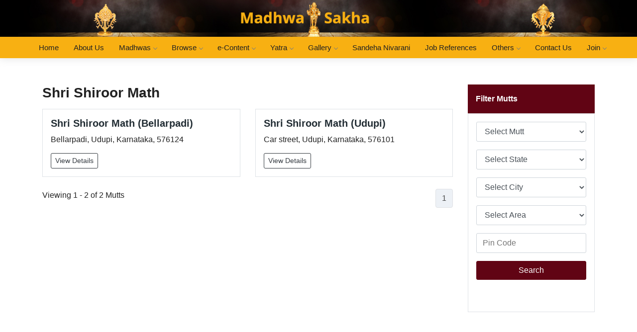

--- FILE ---
content_type: text/html; charset=UTF-8
request_url: https://madhwasakha.com/maths/shri-shiroor-math/6
body_size: 18413
content:
 <!DOCTYPE html>
<html lang="en">
<head>
<meta charset="utf-8">
<meta http-equiv="X-UA-Compatible" content="IE=edge">
<meta name="viewport" content="width=device-width, initial-scale=1">
<title>Shri Shiroor Math</title>
<meta name="Description" content="Shri Shiroor Math"/>
<link rel="apple-touch-icon" sizes="57x57" href="/favicon/apple-icon-57x57.png">
<link rel="apple-touch-icon" sizes="60x60" href="/favicon/apple-icon-60x60.png">
<link rel="apple-touch-icon" sizes="72x72" href="/favicon/apple-icon-72x72.png">
<link rel="apple-touch-icon" sizes="76x76" href="/favicon/apple-icon-76x76.png">
<link rel="apple-touch-icon" sizes="114x114" href="/favicon/apple-icon-114x114.png">
<link rel="apple-touch-icon" sizes="120x120" href="/favicon/apple-icon-120x120.png">
<link rel="apple-touch-icon" sizes="144x144" href="/favicon/apple-icon-144x144.png">
<link rel="apple-touch-icon" sizes="152x152" href="/favicon/apple-icon-152x152.png">
<link rel="apple-touch-icon" sizes="180x180" href="/favicon/apple-icon-180x180.png">
<link rel="icon" type="image/png" sizes="192x192" href="/favicon/android-icon-192x192.png">
<link rel="icon" type="image/png" sizes="32x32" href="/favicon/favicon-32x32.png">
<link rel="icon" type="image/png" sizes="96x96" href="/favicon/favicon-96x96.png">
<link rel="icon" type="image/png" sizes="16x16" href="/favicon/favicon-16x16.png">
<link rel="manifest" href="/favicon/manifest.json">
<meta name="msapplication-TileColor" content="#f58634">
<meta name="msapplication-TileImage" content="/favicon/ms-icon-144x144.png">
<meta name="theme-color" content="#f58634">
<style>
  @media (max-width: 576px) {
    .footer__bottom-menu .list-wrap {
      justify-content: center !important;
    }
  }

  .list-wrap li {
    list-style: none !important;
  }

  .copy-right-text p {
    margin-bottom: 0;
    color: #8C9AB4;
  }

  .list-wrap {
    margin: 0px;
    padding: 0px;
  }

  .footer__bottom-menu .list-wrap {
    display: -webkit-box;
    display: -moz-box;
    display: -ms-flexbox;
    display: -webkit-flex;
    display: flex;
    align-items: center;
    justify-content: flex-end;
    gap: 32px;
  }

  .footer__bottom-menu .list-wrap li a::before {
    content: "";
    position: absolute;
    left: 0;
    bottom: -1px;
    width: 100%;
    height: 1px;
    background: #FFC224;
    transform-origin: right top;
    transform: scale(0, 1);
    transition: transform 0.4s cubic-bezier(0.74, 0.72, 0.27, 0.24);
  }

  .footer__bottom-menu .list-wrap li a:hover::before {
    -webkit-transform-origin: left top;
    -ms-transform-origin: left top;
    transform-origin: left top;
    -webkit-transform: scale(1, 1);
    -ms-transform: scale(1, 1);
    transform: scale(1, 1);
  }

  .footer__bottom-menu .list-wrap li:last-child a::after {
    display: none;
  }


  .footer__bottom-menu .list-wrap li a::after {
    content: "";
    position: absolute;
    right: -15px;
    top: 50%;
    transform: translateY(-50%);
    width: 2px;
    height: 12px;
    background: #ffffff;
  }

  .footer__bottom-menu .list-wrap li a {
    color: #ffffff;
    position: relative;
  }

  .footer__bottom-menu .list-wrap li a:hover {
    color: #000;
    position: relative;
  }







  *,
  ::after,
  ::before {
    box-sizing: border-box
  }

  html {
    font-family: sans-serif;
    line-height: 1.15;
    -webkit-text-size-adjust: 100%;
    -ms-text-size-adjust: 100%;
    -ms-overflow-style: scrollbar;
    -webkit-tap-highlight-color: transparent;
    scroll-behavior: smooth;
  }

  @-ms-viewport {
    width: device-width
  }

  article,
  aside,
  dialog,
  figcaption,
  figure,
  footer,
  header,
  hgroup,
  main,
  nav,
  section {
    display: block
  }

  body {
    margin: 0;
    font-family: -apple-system, BlinkMacSystemFont, "Segoe UI", Roboto, "Helvetica Neue", Arial, "Noto Sans", sans-serif, "Apple Color Emoji", "Segoe UI Emoji", "Segoe UI Symbol", "Noto Color Emoji";
    font-size: 1rem;
    font-weight: 400;
    line-height: 1.5;
    color: #333;
    text-align: left;
    background-color: #fff;
  }

  [tabindex="-1"]:focus {
    outline: 0 !important
  }

  hr {
    box-sizing: content-box;
    height: 0;
    overflow: visible
  }

  .img-fluid,
  .img-thumbnail {
    max-width: 100%;
    height: auto
  }

  h1,
  h2,
  h3,
  h4,
  h5,
  h6 {
    margin-top: 0;
    margin-bottom: .5rem
  }

  dl,
  ol,
  p,
  ul {
    margin-top: 0;
    margin-bottom: 1rem
  }

  ol ol,
  ol ul,
  ul ol,
  ul ul,
  ol,
  ul {
    margin: 0;
    padding: 0px;
  }

  a {
    color: #a80707;
    text-decoration: none;
    background-color: transparent;
    -webkit-text-decoration-skip: objects
  }

  a:hover {
    color: #0056b3;
    text-decoration: none
  }

  .h1,
  .h2,
  .h3,
  .h4,
  .h5,
  .h6,
  h1,
  h2,
  h3,
  h4,
  h5,
  h6 {
    margin-bottom: .5rem;
    font-family: inherit;
    font-weight: 500;
    line-height: 1.2;
    color: inherit
  }

  textarea {
    font-family: inherit;
  }

  .display-1,
  .display-2,
  .display-3,
  .display-4 {
    font-weight: 300;
    line-height: 1.2
  }

  .h1,
  h1 {
    font-size: 2.5rem
  }

  .h2,
  h2 {
    font-size: 2rem
  }

  .h3,
  h3 {
    font-size: 1.75rem
  }

  .h4,
  h4 {
    font-size: 1.5rem
  }

  .h5,
  h5 {
    font-size: 1.25rem
  }

  .h6,
  h6 {
    font-size: 1rem
  }

  .display-1 {
    font-size: 4rem
  }

  .display-2 {
    font-size: 3.5rem
  }

  .display-3 {
    font-size: 2.5rem
  }

  .display-4 {
    font-size: 1.5rem
  }

  .img-thumbnail {
    padding: .25rem;
    background-color: #fff;
    border: 1px solid #dee2e6;
    border-radius: .15rem
  }

  .container,
  .container-fluid {
    padding-right: 15px;
    padding-left: 15px;
    margin-right: auto;
    margin-left: auto;
    width: 100%
  }

  @media (min-width:576px) {
    .container {
      max-width: 540px
    }
  }

  @media (min-width:768px) {
    .container {
      max-width: 720px
    }
  }

  @media (min-width:992px) {
    .container {
      max-width: 960px
    }
  }

  @media (min-width:1200px) {
    .container {
      max-width: 1140px
    }
  }

  .row {
    display: -webkit-box;
    display: -ms-flexbox;
    display: flex;
    -ms-flex-wrap: wrap;
    flex-wrap: wrap;
    margin-right: -15px;
    margin-left: -15px
  }

  .no-gutters {
    margin-right: 0;
    margin-left: 0
  }

  .no-gutters>.col,
  .no-gutters>[class*=col-] {
    padding-right: 0;
    padding-left: 0
  }

  .col,
  .col-1,
  .col-10,
  .col-11,
  .col-12,
  .col-2,
  .col-3,
  .col-4,
  .col-5,
  .col-6,
  .col-7,
  .col-8,
  .col-9,
  .col-auto,
  .col-lg,
  .col-lg-1,
  .col-lg-10,
  .col-lg-11,
  .col-lg-12,
  .col-lg-2,
  .col-lg-3,
  .col-lg-4,
  .col-lg-5,
  .col-lg-6,
  .col-lg-7,
  .col-lg-8,
  .col-lg-9,
  .col-lg-auto,
  .col-md,
  .col-md-1,
  .col-md-10,
  .col-md-11,
  .col-md-12,
  .col-md-2,
  .col-md-3,
  .col-md-4,
  .col-md-5,
  .col-md-6,
  .col-md-7,
  .col-md-8,
  .col-md-9,
  .col-md-auto,
  .col-sm,
  .col-sm-1,
  .col-sm-10,
  .col-sm-11,
  .col-sm-12,
  .col-sm-2,
  .col-sm-3,
  .col-sm-4,
  .col-sm-5,
  .col-sm-6,
  .col-sm-7,
  .col-sm-8,
  .col-sm-9,
  .col-sm-auto,
  .col-xl,
  .col-xl-1,
  .col-xl-10,
  .col-xl-11,
  .col-xl-12,
  .col-xl-2,
  .col-xl-3,
  .col-xl-4,
  .col-xl-5,
  .col-xl-6,
  .col-xl-7,
  .col-xl-8,
  .col-xl-9,
  .col-xl-auto {
    position: relative;
    width: 100%;
    padding-right: 15px;
    padding-left: 15px
  }

  .col {
    -ms-flex-preferred-size: 0;
    flex-basis: 0;
    -ms-flex-positive: 1;
    flex-grow: 1;
    max-width: 100%
  }

  .col-auto {
    -ms-flex: 0 0 auto;
    flex: 0 0 auto;
    width: auto;
    max-width: 100%
  }

  .col-1 {
    -ms-flex: 0 0 8.333333%;
    flex: 0 0 8.333333%;
    max-width: 8.333333%
  }

  .col-2 {
    -ms-flex: 0 0 16.666667%;
    flex: 0 0 16.666667%;
    max-width: 16.666667%
  }

  .col-3 {
    -ms-flex: 0 0 25%;
    flex: 0 0 25%;
    max-width: 25%
  }

  .col-4 {
    -ms-flex: 0 0 33.333333%;
    flex: 0 0 33.333333%;
    max-width: 33.333333%
  }

  .col-5 {
    -ms-flex: 0 0 41.666667%;
    flex: 0 0 41.666667%;
    max-width: 41.666667%
  }

  .col-6 {
    -ms-flex: 0 0 50%;
    flex: 0 0 50%;
    max-width: 50%
  }

  .col-7 {
    -ms-flex: 0 0 58.333333%;
    flex: 0 0 58.333333%;
    max-width: 58.333333%
  }

  .col-8 {
    -ms-flex: 0 0 66.666667%;
    flex: 0 0 66.666667%;
    max-width: 66.666667%
  }

  .col-9 {
    -ms-flex: 0 0 75%;
    flex: 0 0 75%;
    max-width: 75%
  }

  .col-10 {
    -ms-flex: 0 0 83.333333%;
    flex: 0 0 83.333333%;
    max-width: 83.333333%
  }

  .col-11 {
    -ms-flex: 0 0 91.666667%;
    flex: 0 0 91.666667%;
    max-width: 91.666667%
  }

  .col-12 {
    -ms-flex: 0 0 100%;
    flex: 0 0 100%;
    max-width: 100%
  }

  .order-first {
    -ms-flex-order: -1;
    order: -1
  }

  .order-last {
    -ms-flex-order: 13;
    order: 13
  }

  .order-0 {
    -ms-flex-order: 0;
    order: 0
  }

  .order-1 {
    -ms-flex-order: 1;
    order: 1
  }

  .order-2 {
    -ms-flex-order: 2;
    order: 2
  }

  .order-3 {
    -ms-flex-order: 3;
    order: 3
  }

  .order-4 {
    -ms-flex-order: 4;
    order: 4
  }

  .order-5 {
    -ms-flex-order: 5;
    order: 5
  }

  .order-6 {
    -ms-flex-order: 6;
    order: 6
  }

  .order-7 {
    -ms-flex-order: 7;
    order: 7
  }

  .order-8 {
    -ms-flex-order: 8;
    order: 8
  }

  .order-9 {
    -ms-flex-order: 9;
    order: 9
  }

  .order-10 {
    -ms-flex-order: 10;
    order: 10
  }

  .order-11 {
    -ms-flex-order: 11;
    order: 11
  }

  .order-12 {
    -ms-flex-order: 12;
    order: 12
  }

  .offset-1 {
    margin-left: 8.333333%
  }

  .offset-2 {
    margin-left: 16.666667%
  }

  .offset-3 {
    margin-left: 25%
  }

  .offset-4 {
    margin-left: 33.333333%
  }

  .offset-5 {
    margin-left: 41.666667%
  }

  .offset-6 {
    margin-left: 50%
  }

  .offset-7 {
    margin-left: 58.333333%
  }

  .offset-8 {
    margin-left: 66.666667%
  }

  .offset-9 {
    margin-left: 75%
  }

  .offset-10 {
    margin-left: 83.333333%
  }

  .offset-11 {
    margin-left: 91.666667%
  }

  @media (min-width:576px) {
    .col-sm {
      -ms-flex-preferred-size: 0;
      flex-basis: 0;
      -ms-flex-positive: 1;
      flex-grow: 1;
      max-width: 100%
    }

    .col-sm-auto {
      -ms-flex: 0 0 auto;
      flex: 0 0 auto;
      width: auto;
      max-width: 100%
    }

    .col-sm-1 {
      -ms-flex: 0 0 8.333333%;
      flex: 0 0 8.333333%;
      max-width: 8.333333%
    }

    .col-sm-2 {
      -ms-flex: 0 0 16.666667%;
      flex: 0 0 16.666667%;
      max-width: 16.666667%
    }

    .col-sm-3 {
      -ms-flex: 0 0 25%;
      flex: 0 0 25%;
      max-width: 25%
    }

    .col-sm-4 {
      -ms-flex: 0 0 33.333333%;
      flex: 0 0 33.333333%;
      max-width: 33.333333%
    }

    .col-sm-5 {
      -ms-flex: 0 0 41.666667%;
      flex: 0 0 41.666667%;
      max-width: 41.666667%
    }

    .col-sm-6 {
      -ms-flex: 0 0 50%;
      flex: 0 0 50%;
      max-width: 50%
    }

    .col-sm-7 {
      -ms-flex: 0 0 58.333333%;
      flex: 0 0 58.333333%;
      max-width: 58.333333%
    }

    .col-sm-8 {
      -ms-flex: 0 0 66.666667%;
      flex: 0 0 66.666667%;
      max-width: 66.666667%
    }

    .col-sm-9 {
      -ms-flex: 0 0 75%;
      flex: 0 0 75%;
      max-width: 75%
    }

    .col-sm-10 {
      -ms-flex: 0 0 83.333333%;
      flex: 0 0 83.333333%;
      max-width: 83.333333%
    }

    .col-sm-11 {
      -ms-flex: 0 0 91.666667%;
      flex: 0 0 91.666667%;
      max-width: 91.666667%
    }

    .col-sm-12 {
      -ms-flex: 0 0 100%;
      flex: 0 0 100%;
      max-width: 100%
    }

    .order-sm-first {
      -ms-flex-order: -1;
      order: -1
    }

    .order-sm-last {
      -ms-flex-order: 13;
      order: 13
    }

    .order-sm-0 {
      -ms-flex-order: 0;
      order: 0
    }

    .order-sm-1 {
      -ms-flex-order: 1;
      order: 1
    }

    .order-sm-2 {
      -ms-flex-order: 2;
      order: 2
    }

    .order-sm-3 {
      -ms-flex-order: 3;
      order: 3
    }

    .order-sm-4 {
      -ms-flex-order: 4;
      order: 4
    }

    .order-sm-5 {
      -ms-flex-order: 5;
      order: 5
    }

    .order-sm-6 {
      -ms-flex-order: 6;
      order: 6
    }

    .order-sm-7 {
      -ms-flex-order: 7;
      order: 7
    }

    .order-sm-8 {
      -ms-flex-order: 8;
      order: 8
    }

    .order-sm-9 {
      -ms-flex-order: 9;
      order: 9
    }

    .order-sm-10 {
      -ms-flex-order: 10;
      order: 10
    }

    .order-sm-11 {
      -ms-flex-order: 11;
      order: 11
    }

    .order-sm-12 {
      -ms-flex-order: 12;
      order: 12
    }

    .offset-sm-0 {
      margin-left: 0
    }

    .offset-sm-1 {
      margin-left: 8.333333%
    }

    .offset-sm-2 {
      margin-left: 16.666667%
    }

    .offset-sm-3 {
      margin-left: 25%
    }

    .offset-sm-4 {
      margin-left: 33.333333%
    }

    .offset-sm-5 {
      margin-left: 41.666667%
    }

    .offset-sm-6 {
      margin-left: 50%
    }

    .offset-sm-7 {
      margin-left: 58.333333%
    }

    .offset-sm-8 {
      margin-left: 66.666667%
    }

    .offset-sm-9 {
      margin-left: 75%
    }

    .offset-sm-10 {
      margin-left: 83.333333%
    }

    .offset-sm-11 {
      margin-left: 91.666667%
    }
  }

  @media (min-width:768px) {
    .col-md {
      -ms-flex-preferred-size: 0;
      flex-basis: 0;
      -ms-flex-positive: 1;
      flex-grow: 1;
      max-width: 100%
    }

    .col-md-auto {
      -ms-flex: 0 0 auto;
      flex: 0 0 auto;
      width: auto;
      max-width: 100%
    }

    .col-md-1 {
      -ms-flex: 0 0 8.333333%;
      flex: 0 0 8.333333%;
      max-width: 8.333333%
    }

    .col-md-2 {
      -ms-flex: 0 0 16.666667%;
      flex: 0 0 16.666667%;
      max-width: 16.666667%
    }

    .col-md-3 {
      -ms-flex: 0 0 25%;
      flex: 0 0 25%;
      max-width: 25%
    }

    .col-md-4 {
      -ms-flex: 0 0 33.333333%;
      flex: 0 0 33.333333%;
      max-width: 33.333333%
    }

    .col-md-5 {
      -ms-flex: 0 0 41.666667%;
      flex: 0 0 41.666667%;
      max-width: 41.666667%
    }

    .col-md-6 {
      -ms-flex: 0 0 50%;
      flex: 0 0 50%;
      max-width: 50%
    }

    .col-md-7 {
      -ms-flex: 0 0 58.333333%;
      flex: 0 0 58.333333%;
      max-width: 58.333333%
    }

    .col-md-8 {
      -ms-flex: 0 0 66.666667%;
      flex: 0 0 66.666667%;
      max-width: 66.666667%
    }

    .col-md-9 {
      -ms-flex: 0 0 75%;
      flex: 0 0 75%;
      max-width: 75%
    }

    .col-md-10 {
      -ms-flex: 0 0 83.333333%;
      flex: 0 0 83.333333%;
      max-width: 83.333333%
    }

    .col-md-11 {
      -ms-flex: 0 0 91.666667%;
      flex: 0 0 91.666667%;
      max-width: 91.666667%
    }

    .col-md-12 {
      -ms-flex: 0 0 100%;
      flex: 0 0 100%;
      max-width: 100%
    }

    .order-md-first {
      -ms-flex-order: -1;
      order: -1
    }

    .order-md-last {
      -ms-flex-order: 13;
      order: 13
    }

    .order-md-0 {
      -ms-flex-order: 0;
      order: 0
    }

    .order-md-1 {
      -ms-flex-order: 1;
      order: 1
    }

    .order-md-2 {
      -ms-flex-order: 2;
      order: 2
    }

    .order-md-3 {
      -ms-flex-order: 3;
      order: 3
    }

    .order-md-4 {
      -ms-flex-order: 4;
      order: 4
    }

    .order-md-5 {
      -ms-flex-order: 5;
      order: 5
    }

    .order-md-6 {
      -ms-flex-order: 6;
      order: 6
    }

    .order-md-7 {
      -ms-flex-order: 7;
      order: 7
    }

    .order-md-8 {
      -ms-flex-order: 8;
      order: 8
    }

    .order-md-9 {
      -ms-flex-order: 9;
      order: 9
    }

    .order-md-10 {
      -ms-flex-order: 10;
      order: 10
    }

    .order-md-11 {
      -ms-flex-order: 11;
      order: 11
    }

    .order-md-12 {
      -ms-flex-order: 12;
      order: 12
    }

    .offset-md-0 {
      margin-left: 0
    }

    .offset-md-1 {
      margin-left: 8.333333%
    }

    .offset-md-2 {
      margin-left: 16.666667%
    }

    .offset-md-3 {
      margin-left: 25%
    }

    .offset-md-4 {
      margin-left: 33.333333%
    }

    .offset-md-5 {
      margin-left: 41.666667%
    }

    .offset-md-6 {
      margin-left: 50%
    }

    .offset-md-7 {
      margin-left: 58.333333%
    }

    .offset-md-8 {
      margin-left: 66.666667%
    }

    .offset-md-9 {
      margin-left: 75%
    }

    .offset-md-10 {
      margin-left: 83.333333%
    }

    .offset-md-11 {
      margin-left: 91.666667%
    }
  }

  @media (min-width:992px) {
    .col-lg {
      -ms-flex-preferred-size: 0;
      flex-basis: 0;
      -ms-flex-positive: 1;
      flex-grow: 1;
      max-width: 100%
    }

    .col-lg-auto {
      -ms-flex: 0 0 auto;
      flex: 0 0 auto;
      width: auto;
      max-width: 100%
    }

    .col-lg-1 {
      -ms-flex: 0 0 8.333333%;
      flex: 0 0 8.333333%;
      max-width: 8.333333%
    }

    .col-lg-2 {
      -ms-flex: 0 0 16.666667%;
      flex: 0 0 16.666667%;
      max-width: 16.666667%
    }

    .col-lg-3 {
      -ms-flex: 0 0 25%;
      flex: 0 0 25%;
      max-width: 25%
    }

    .col-lg-4 {
      -ms-flex: 0 0 33.333333%;
      flex: 0 0 33.333333%;
      max-width: 33.333333%
    }

    .col-lg-5 {
      -ms-flex: 0 0 41.666667%;
      flex: 0 0 41.666667%;
      max-width: 41.666667%
    }

    .col-lg-6 {
      -ms-flex: 0 0 50%;
      flex: 0 0 50%;
      max-width: 50%
    }

    .col-lg-7 {
      -ms-flex: 0 0 58.333333%;
      flex: 0 0 58.333333%;
      max-width: 58.333333%
    }

    .col-lg-8 {
      -ms-flex: 0 0 66.666667%;
      flex: 0 0 66.666667%;
      max-width: 66.666667%
    }

    .col-lg-9 {
      -ms-flex: 0 0 75%;
      flex: 0 0 75%;
      max-width: 75%
    }

    .col-lg-10 {
      -ms-flex: 0 0 83.333333%;
      flex: 0 0 83.333333%;
      max-width: 83.333333%
    }

    .col-lg-11 {
      -ms-flex: 0 0 91.666667%;
      flex: 0 0 91.666667%;
      max-width: 91.666667%
    }

    .col-lg-12 {
      -ms-flex: 0 0 100%;
      flex: 0 0 100%;
      max-width: 100%
    }

    .order-lg-first {
      -ms-flex-order: -1;
      order: -1
    }

    .order-lg-last {
      -ms-flex-order: 13;
      order: 13
    }

    .order-lg-0 {
      -ms-flex-order: 0;
      order: 0
    }

    .order-lg-1 {
      -ms-flex-order: 1;
      order: 1
    }

    .order-lg-2 {
      -ms-flex-order: 2;
      order: 2
    }

    .order-lg-3 {
      -ms-flex-order: 3;
      order: 3
    }

    .order-lg-4 {
      -ms-flex-order: 4;
      order: 4
    }

    .order-lg-5 {
      -ms-flex-order: 5;
      order: 5
    }

    .order-lg-6 {
      -ms-flex-order: 6;
      order: 6
    }

    .order-lg-7 {
      -ms-flex-order: 7;
      order: 7
    }

    .order-lg-8 {
      -ms-flex-order: 8;
      order: 8
    }

    .order-lg-9 {
      -ms-flex-order: 9;
      order: 9
    }

    .order-lg-10 {
      -ms-flex-order: 10;
      order: 10
    }

    .order-lg-11 {
      -ms-flex-order: 11;
      order: 11
    }

    .order-lg-12 {
      -ms-flex-order: 12;
      order: 12
    }

    .offset-lg-0 {
      margin-left: 0
    }

    .offset-lg-1 {
      margin-left: 8.333333%
    }

    .offset-lg-2 {
      margin-left: 16.666667%
    }

    .offset-lg-3 {
      margin-left: 25%
    }

    .offset-lg-4 {
      margin-left: 33.333333%
    }

    .offset-lg-5 {
      margin-left: 41.666667%
    }

    .offset-lg-6 {
      margin-left: 50%
    }

    .offset-lg-7 {
      margin-left: 58.333333%
    }

    .offset-lg-8 {
      margin-left: 66.666667%
    }

    .offset-lg-9 {
      margin-left: 75%
    }

    .offset-lg-10 {
      margin-left: 83.333333%
    }

    .offset-lg-11 {
      margin-left: 91.666667%
    }
  }

  @media (min-width:1200px) {
    .col-xl {
      -ms-flex-preferred-size: 0;
      flex-basis: 0;
      -ms-flex-positive: 1;
      flex-grow: 1;
      max-width: 100%
    }

    .col-xl-auto {
      -ms-flex: 0 0 auto;
      flex: 0 0 auto;
      width: auto;
      max-width: 100%
    }

    .col-xl-1 {
      -ms-flex: 0 0 8.333333%;
      flex: 0 0 8.333333%;
      max-width: 8.333333%
    }

    .col-xl-2 {
      -ms-flex: 0 0 16.666667%;
      flex: 0 0 16.666667%;
      max-width: 16.666667%
    }

    .col-xl-3 {
      -ms-flex: 0 0 25%;
      flex: 0 0 25%;
      max-width: 25%
    }

    .col-xl-4 {
      -ms-flex: 0 0 33.333333%;
      flex: 0 0 33.333333%;
      max-width: 33.333333%
    }

    .col-xl-5 {
      -ms-flex: 0 0 41.666667%;
      flex: 0 0 41.666667%;
      max-width: 41.666667%
    }

    .col-xl-6 {
      -ms-flex: 0 0 50%;
      flex: 0 0 50%;
      max-width: 50%
    }

    .col-xl-7 {
      -ms-flex: 0 0 58.333333%;
      flex: 0 0 58.333333%;
      max-width: 58.333333%
    }

    .col-xl-8 {
      -ms-flex: 0 0 66.666667%;
      flex: 0 0 66.666667%;
      max-width: 66.666667%
    }

    .col-xl-9 {
      -ms-flex: 0 0 75%;
      flex: 0 0 75%;
      max-width: 75%
    }

    .col-xl-10 {
      -ms-flex: 0 0 83.333333%;
      flex: 0 0 83.333333%;
      max-width: 83.333333%
    }

    .col-xl-11 {
      -ms-flex: 0 0 91.666667%;
      flex: 0 0 91.666667%;
      max-width: 91.666667%
    }

    .col-xl-12 {
      -ms-flex: 0 0 100%;
      flex: 0 0 100%;
      max-width: 100%
    }
  }

  .form-control {
    display: block;
    width: 100%;
    padding: .375rem .75rem;
    font-size: 1rem;
    font-weight: 400;
    line-height: 1.5;
    color: #495057;
    background-color: #fff;
    background-clip: padding-box;
    border: 1px solid #ced4da;
    transition: border-color .15s ease-in-out, box-shadow .15s ease-in-out;
    height: 40px;
    border-radius: 3px;
  }

  .form-control::-ms-expand {
    background-color: transparent;
    border: 0
  }

  .form-control:focus {
    color: #495057;
    background-color: #fff;
    border-color: #80bdff;
    outline: 0
  }

  .btn {
    display: inline-block;
    cursor: pointer;
    font-weight: 400;
    color: #212529;
    text-align: center;
    vertical-align: middle;
    -webkit-user-select: none;
    -moz-user-select: none;
    -ms-user-select: none;
    user-select: none;
    background-color: transparent;
    border: 1px solid transparent;
    padding: .375rem .75rem;
    font-size: 1rem;
    line-height: 1.5;
    border-radius: 3px;
    transition: color .15s ease-in-out, background-color .15s ease-in-out, border-color .15s ease-in-out, box-shadow .15s ease-in-out
  }

  .btn:focus,
  .btn:hover {
    text-decoration: none
  }

  .btn.focus,
  .btn:focus {
    outline: 0;
    box-shadow: 0 0 0 .2rem rgba(0, 123, 255, .25)
  }

  .btn-block {
    display: block;
    width: 100%
  }

  .bg-primary {
    background: #a80707 !important
  }

  .bg-light {
    background-color: #f3f2f2;
  }

  .border {
    border: 1px solid #dee2e6 !important
  }

  .border-bottom {
    border-bottom: 1px solid #dee2e6 !important
  }

  .border-0 {
    border: 0px solid #dee2e6 !important
  }

  .d-none {
    display: none !important
  }

  .d-inline {
    display: inline !important
  }

  .d-inline-block {
    display: inline-block !important
  }

  .d-block {
    display: block !important
  }

  .float-left {
    float: left !important
  }

  .float-right {
    float: right !important
  }

  .float-none {
    float: none !important
  }

  .text-left {
    text-align: left !important
  }

  .text-right {
    text-align: right !important
  }

  .text-center {
    text-align: center !important
  }

  @media (min-width:576px) {
    .d-sm-none {
      display: none !important
    }

    .d-sm-inline {
      display: inline !important
    }

    .d-sm-inline-block {
      display: inline-block !important
    }

    .d-sm-block {
      display: block !important
    }

    .float-sm-left {
      float: left !important
    }

    .float-sm-right {
      float: right !important
    }

    .float-sm-none {
      float: none !important
    }

    .text-sm-left {
      text-align: left !important
    }

    .text-sm-right {
      text-align: right !important
    }

    .text-sm-center {
      text-align: center !important
    }
  }

  @media (min-width:768px) {
    .d-md-none {
      display: none !important
    }

    .d-md-inline {
      display: inline !important
    }

    .d-md-inline-block {
      display: inline-block !important
    }

    .d-md-block {
      display: block !important
    }

    .float-md-left {
      float: left !important
    }

    .float-md-right {
      float: right !important
    }

    .float-md-none {
      float: none !important
    }

    .text-md-left {
      text-align: left !important
    }

    .text-md-right {
      text-align: right !important
    }

    .text-md-center {
      text-align: center !important
    }
  }

  @media (min-width:992px) {
    .d-lg-none {
      display: none !important
    }

    .d-lg-inline {
      display: inline !important
    }

    .d-lg-inline-block {
      display: inline-block !important
    }

    .d-lg-block {
      display: block !important
    }

    .float-lg-left {
      float: left !important
    }

    .float-lg-right {
      float: right !important
    }

    .float-lg-none {
      float: none !important
    }

    .text-lg-left {
      text-align: left !important
    }

    .text-lg-right {
      text-align: right !important
    }

    .text-lg-center {
      text-align: center !important
    }
  }

  .clearfix::after {
    display: block;
    clear: both;
    content: "";
  }

  img {
    vertical-align: middle;
    border-style: none;
  }

  .justify p {
    text-align: justify;
  }

  .modal {
    position: fixed;
    top: 0;
    left: 0;
    z-index: 1050;
    display: none;
    outline: 0;
    width: 100%;
    height: 100%;
    background: rgba(0, 0, 0, .85)
  }

  .modal-content,
  .modal-dialog-centered {
    display: -webkit-box;
    display: -ms-flexbox
  }

  .modal-open .modal {
    overflow-x: hidden;
    overflow-y: auto
  }

  .modal-dialog {
    position: relative;
    width: auto;
    margin: .5rem;
    pointer-events: none
  }

  .modal.show .modal-dialog {
    -webkit-transform: translate(0, 0);
    transform: translate(0, 0)
  }

  .modal-dialog-centered {
    display: flex;
    -webkit-box-align: center;
    -ms-flex-align: center;
    align-items: center;
    min-height: calc(100% - (.5rem * 2))
  }

  .modal-content {
    position: relative;
    display: flex;
    -ms-flex-direction: column;
    flex-direction: column;
    width: 100%;
    pointer-events: auto;
    background-color: #fff;
    background-clip: padding-box;
    border: 1px solid rgba(0, 0, 0, .2);
    border-radius: .3rem;
    outline: 0
  }

  .modal-backdrop {
    position: fixed;
    top: 0;
    left: 0;
    z-index: 1040;
    background-color: #000
  }

  .modal-backdrop.fade {
    opacity: 0
  }

  .modal-backdrop.show {
    opacity: .5
  }

  .modal-header {
    display: -webkit-box;
    display: -ms-flexbox;
    display: flex;
    -webkit-box-align: start;
    -ms-flex-align: start;
    align-items: flex-start;
    -webkit-box-pack: justify;
    -ms-flex-pack: justify;
    justify-content: space-between;
    padding: 20px 20px 0;
    border-top-left-radius: .3rem;
    border-top-right-radius: .3rem
  }

  .modal-title {
    margin-bottom: 15px;
    line-height: 1
  }

  .modal-body {
    position: relative;
    -webkit-box-flex: 1;
    -ms-flex: 1 1 auto;
    flex: 1 1 auto;
    padding: 20px
  }

  .modal-scrollbar-measure {
    position: absolute;
    top: -9999px;
    width: 50px;
    height: 50px;
    overflow: scroll
  }

  @media (min-width:576px) {
    .modal-dialog {
      max-width: 500px;
      margin: 1.75rem auto
    }

    .modal-dialog-centered {
      min-height: calc(100% - (1.75rem * 2))
    }

    .modal-sm {
      max-width: 300px
    }
  }

  @media (min-width:992px) {
    .modal-lg {
      max-width: 800px
    }
  }

  .modal {
    overflow-x: hidden;
    overflow-y: auto;
  }

  .close {
    cursor: pointer;
    background: #dc3545;
    color: #fff;
    border-radius: 50%;
    width: 30px;
    height: 30px;
    line-height: 25px;
    text-align: center;
    font-size: 24px;
    position: absolute;
    right: 10px;
    top: 10px;
  }

  .embed-responsive {
    position: relative;
    display: block;
    width: 100%;
    padding: 0;
    overflow: hidden;
  }

  .embed-responsive::before {
    display: block;
    content: "";
  }

  .embed-responsive .embed-responsive-item,
  .embed-responsive iframe,
  .embed-responsive embed,
  .embed-responsive object,
  .embed-responsive video {
    position: absolute;
    top: 0;
    bottom: 0;
    left: 0;
    width: 100%;
    height: 100%;
    border: 0;
  }

  .embed-responsive-21by9::before {
    padding-top: 42.857143%;
  }

  .embed-responsive-16by9::before {
    padding-top: 56.25%;
  }

  .w-100 {
    width: 100% !important;
  }

  .rounded-circle {
    border-radius: 50% !important;
  }

  .rounded-pill {
    border-radius: 50rem !important;
  }

  .form-control-sm {
    padding: 0.25rem 0.5rem;
    font-size: 0.875rem;
    line-height: 1.5;
    border-radius: 3px;
  }

  .form-control-lg {
    padding: 0.5rem 1rem;
    font-size: 1rem;
    font-weight: normal;
    line-height: 1.5;
    border-radius: 3px;
  }

  .btn-lg {
    padding: 0.5rem 1rem;
    font-size: 1rem;
    line-height: 1.5;
    border-radius: 3px;
    font-weight: normal;
  }

  .btn-sm {
    padding: 0.25rem 0.5rem;
    font-size: 0.875rem;
    line-height: 1.5;
    border-radius: 3px;
  }

  table {
    border-collapse: collapse;
  }

  table {
    width: 100%;
    max-width: 100%;
    margin-bottom: 1rem;
    background-color: transparent;
  }

  table th,
  table td {
    padding: 0.75rem;
    vertical-align: top;
    border-top: 1px solid #dee2e6;
  }

  table thead th {
    vertical-align: bottom;
    border-bottom: 2px solid #dee2e6;
  }

  table tbody+tbody {
    border-top: 2px solid #dee2e6;
  }

  table table {
    background-color: #fff;
  }

  .table-sm th,
  .table-sm td {
    padding: 0.3rem 0.7rem;
  }

  table {
    border: 1px solid #dee2e6;
  }

  table th,
  table td {
    border: 1px solid #dee2e6;
  }

  table thead th,
  table thead td {
    border-bottom-width: 2px;
  }

  .table-responsive {
    display: block;
    width: 100%;
    overflow-x: auto;
    -webkit-overflow-scrolling: touch;
    -ms-overflow-style: -ms-autohiding-scrollbar;
  }

  .table-responsive>.table {
    border: 0;
  }

  .table .thead-dark th {
    color: #fff;
    background-color: #212529;
    border-color: #32383e;
  }

  .table .thead-light th {
    color: #495057;
    background-color: #e9ecef;
    border-color: #dee2e6;
  }


  @font-face {
    font-family: "Flaticon";
    src: url("/fonts/Flaticon.eot");
    src: url("/fonts/Flaticon.eot?#iefix") format("embedded-opentype"),
      url("/fonts/Flaticon.woff2") format("woff2"),
      url("/fonts/Flaticon.woff") format("woff"),
      url("/fonts/Flaticon.ttf") format("truetype"),
      url("/fonts/Flaticon.svg#Flaticon") format("svg");
    font-weight: normal;
    font-style: normal;
  }

  @media screen and (-webkit-min-device-pixel-ratio:0) {
    @font-face {
      font-family: "Flaticon";
      src: url("/fonts/Flaticon.svg#Flaticon") format("svg");
    }
  }

  [class^="fi-"]:before,
  [class*=" fi-"]:before,
  [class^="fi-"]:after,
  [class*=" fi-"]:after {
    font-family: Flaticon;
    font-style: normal;
  }

  .fi-right-quotation-sign:before {
    content: "\f100";
  }

  .fi-locked-padlock:before {
    content: "\f101";
  }

  .fi-facebook:before {
    content: "\f102";
  }

  .fi-placeholder:before {
    content: "\f103";
  }

  .fi-share:before {
    content: "\f104";
  }

  .fi-youtube:before {
    content: "\f105";
  }

  .fi-passage-of-time:before {
    content: "\f106";
  }

  .fi-files:before {
    content: "\f107";
  }

  .fi-whatsapp:before {
    content: "\f108";
  }

  .fi-communication:before {
    content: "\f109";
  }

  .fi-customer-service:before {
    content: "\f10a";
  }

  .fi-map-pointer:before {
    content: "\f10b";
  }

  .fi-rubbish:before {
    content: "\f10c";
  }

  .fi-telephone:before {
    content: "\f10d";
  }

  .fi-user:before {
    content: "\f10e";
  }

  .fi-instagram:before {
    content: "\f10f";
  }

  .fi-download-symbol:before {
    content: "\f110";
  }

  .fi-open-book:before {
    content: "\f111";
  }

  .fi-calendar:before {
    content: "\f112";
  }

  .fi-check-mark:before {
    content: "\f113";
  }

  .fi-twitter:before {
    content: "\f114";
  }

  .fi-heart:before {
    content: "\f115";
  }

  .fi-power-off:before {
    content: "\f116";
  }

  .fi-pdf-file:before {
    content: "\f117";
  }

  .fi-promotion:before {
    content: "\f118";
  }

  .fi-customer-service-1:before {
    content: "\f119";
  }

  .fi-shopping:before {
    content: "\f11a";
  }

  .fi-stopwatch:before {
    content: "\f11b";
  }

  .fi-credit-card:before {
    content: "\f11c";
  }

  .fi-payment:before {
    content: "\f11d";
  }

  .fi-sticker:before {
    content: "\f11e";
  }

  .fi-star:before {
    content: "\f11f";
  }

  .fi-pencil:before {
    content: "\f120";
  }

  .fi-star-half:before {
    content: "\f121";
  }

  .fi-plus:before {
    content: "\f122";
  }

  .fi-envelope:before {
    content: "\f123";
  }

  .fi-pinterest:before {
    content: "\f124";
  }

  .fi-skype:before {
    content: "\f125";
  }

  .fi-minus:before {
    content: "\f126";
  }

  .fi-icon-52349:before {
    content: "\f127";
  }

  .fi-icon-59149:before {
    content: "\f128";
  }

  .fi-invisible:before {
    content: "\f129";
  }

  .fi-linkedin:before {
    content: "\f12a";
  }

  .fi-interface:before {
    content: "\f12b";
  }

  .fi-quality:before {
    content: "\f12c";
  }

  .fi-shareholder:before {
    content: "\f12d";
  }

  .fi-diagram:before {
    content: "\f12e";
  }

  .fi-leaf:before {
    content: "\f12f";
  }

  .fi-leaf-1:before {
    content: "\f130";
  }

  .fi-planet-earth:before {
    content: "\f131";
  }

  .fi-lock:before {
    content: "\f132";
  }

  .fi-no-preservatives:before {
    content: "\f133";
  }

  .fi-dosa:before {
    content: "\f134";
  }

  .fi-water-drop:before {
    content: "\f135";
  }

  .fi-gluten-free:before {
    content: "\f136";
  }

  .fi-mortar:before {
    content: "\f137";
  }

  .fi-certificate:before {
    content: "\f138";
  }

  .fi-gluten-free-1:before {
    content: "\f139";
  }

  .fi-food-pack:before {
    content: "\f13a";
  }

  .nav-brand,
  .nav-brand:focus,
  .nav-brand:hover {
    color: #70798b
  }

  .navigation {
    width: 100%;
    display: table;
    position: relative;
    font-family: inherit
  }

  .navigation * {
    box-sizing: border-box;
    -webkit-tap-highlight-color: transparent
  }

  .navigation-portrait {
    height: 48px
  }

  .navigation-fixed-wrapper {
    width: 100%;
    left: 0;
    z-index: 19998;
    will-change: opacity
  }

  .navigation-fixed-wrapper.fixed {
    position: fixed !important;
    -webkit-animation: fade .5s;
    animation: fade .5s
  }

  @keyframes fade {
    from {
      opacity: .999
    }

    to {
      opacity: 1
    }
  }

  .navigation-fixed-wrapper .navigation {
    margin-right: auto;
    margin-left: auto
  }

  .navigation-fixed-placeholder {
    width: 100%;
    display: none
  }

  .navigation-fixed-placeholder.navigation-fixed-placeholder.visible {
    display: block
  }

  .nav-toggle,
  .navigation-hidden .nav-header {
    display: none
  }

  .navigation-hidden {
    width: 0 !important;
    height: 0 !important;
    margin: 0 !important;
    padding: 0 !important;
    position: absolute;
    top: -9999px
  }

  .align-to-right {
    float: right
  }

  .nav-header {
    float: left
  }

  .nav-brand {
    padding: 0;
    font-size: 24px;
    text-decoration: none !important
  }

  .navigation-portrait .nav-brand {
    font-size: 18px;
    line-height: 43px
  }

  .nav-logo>img {
    height: 48px;
    margin: 11px auto;
    padding: 0 15px 0 0;
    float: left
  }

  .nav-logo:focus>img {
    outline: initial
  }

  .navigation-portrait .nav-logo>img {
    height: 36px;
    margin: 6px auto 6px 15px;
    padding: 0
  }

  .nav-toggle {
    width: 30px;
    height: 30px;
    padding: 6px 2px 0;
    position: absolute;
    top: 50%;
    margin-top: -14px;
    right: 0px;
    cursor: pointer
  }

  .nav-toggle:before {
    content: "";
    position: absolute;
    width: 24px;
    height: 2px;
    background-color: #fff;
    border-radius: 10px;
    box-shadow: 0 .5em 0 0 #fff, 0 1em 0 0 #fff
  }

  .navigation-portrait .nav-toggle {
    display: block
  }

  .navigation-portrait .nav-menus-wrapper {
    width: 260px;
    height: 100%;
    top: 0;
    left: -400px;
    position: fixed;
    background-color: #fff;
    z-index: 90000;
    overflow-y: auto;
    -webkit-overflow-scrolling: touch;
    -webkit-transition-duration: .8s;
    transition-duration: .8s;
    -webkit-transition-timing-function: ease;
    transition-timing-function: ease
  }

  .navigation-portrait .nav-menus-wrapper.nav-menus-wrapper-right {
    left: auto;
    right: -400px
  }

  .navigation-portrait .nav-menus-wrapper.nav-menus-wrapper-open {
    left: 0
  }

  .navigation-portrait .nav-menus-wrapper.nav-menus-wrapper-right.nav-menus-wrapper-open {
    left: auto;
    right: 0
  }

  .nav-menus-wrapper-close-button {
    width: 30px;
    height: 40px;
    margin: 10px 7px;
    display: none;
    float: right;
    color: #70798b;
    font-size: 26px;
    cursor: pointer
  }

  .navigation-portrait .nav-menus-wrapper-close-button {
    display: block
  }

  .nav-menu {
    margin: 0;
    padding: 0;
    list-style: none;
    line-height: normal;
    font-size: 0
  }

  .navigation-portrait .nav-menu {
    width: 100%
  }

  .nav-menu.nav-menu-centered {
    text-align: center
  }

  .nav-menu.nav-menu-centered>li {
    float: none
  }

  .nav-menu>li {
    display: inline-block;
    float: left;
    text-align: left
  }

  .navigation-portrait .nav-menu>li {
    width: 100%;
    position: relative;
    border-bottom: solid 1px #f0f0f0
  }

  .navigation-portrait .nav-menu>li:last-child {
    border-bottom: solid 1px #f0f0f0
  }

  .nav-menu+.nav-menu>li:first-child {
    border-top: none
  }

  .nav-menu>li>a {
    padding: 13px 15px;
    display: inline-block;
    position: relative;
    text-decoration: none;
    color: #222;
    -webkit-transition: color .3s, background .3s;
    transition: color .3s, background .3s;
    font-size: 15px;
  }

  .nav-menu>li:last-child a {
    padding-right: 0px;
  }

  .nav-menus-wrapper a.btn-danger {
    background: #e31e24;
    color: #fff;
    font-weight: bold;
  }

  .navigation-portrait .nav-menu>li>a {
    width: 100%;
    height: auto;
    padding: 12px 15px 12px 26px !important;
    color: #212529;
  }

  .navigation-portrait .nav-menu>li>a:hover {
    color: #610414;
  }

  .nav-menu>li.active>a,
  .nav-menu>li.focus>a,
  .nav-menu>li:hover>a {
    color: #fff
  }

  .nav-menu>li>a>[class*=ion-],
  .nav-menu>li>a>i {
    width: 18px;
    height: 16px;
    line-height: 16px;
    -webkit-transform: scale(1.4);
    -ms-transform: scale(1.4);
    transform: scale(1.4)
  }

  .nav-menu>li>a>[class*=ion-] {
    width: 16px;
    display: inline-block;
    -webkit-transform: scale(1.8);
    -ms-transform: scale(1.8);
    transform: scale(1.8)
  }

  .navigation-portrait .nav-menu.nav-menu-social {
    width: 100%;
    text-align: center
  }

  .nav-menu.nav-menu-social>li {
    text-align: center;
    float: none;
    border: none !important
  }

  .navigation-portrait .nav-menu.nav-menu-social>li {
    width: auto
  }

  .nav-menu.nav-menu-social>li>a>[class*=ion-] {
    font-size: 12px
  }

  .nav-menu.nav-menu-social>li>a>.fa {
    font-size: 14px
  }

  .navigation-portrait .nav-menu.nav-menu-social>li>a {
    padding: 15px
  }

  .submenu-indicator {
    margin-left: 6px;
    margin-top: 6px;
    float: right;
    -webkit-transition: all .3s;
    transition: all .3s
  }

  .navigation-portrait .submenu-indicator {
    width: 54px;
    height: 44px;
    margin-top: 0;
    position: absolute;
    top: 0;
    right: 0;
    text-align: center;
    z-index: 20000
  }

  .submenu-indicator-chevron {
    height: 6px;
    width: 6px;
    display: block;
    border-style: solid;
    border-width: 0 1px 1px 0;
    border-color: transparent #70798b #70798b transparent;
    -webkit-transform: rotate(45deg);
    -ms-transform: rotate(45deg);
    transform: rotate(45deg);
    -webkit-transition: border .3s;
    transition: border .3s
  }

  .navigation-portrait .submenu-indicator-chevron {
    position: absolute;
    top: 18px;
    left: 24px
  }

  .nav-menu>.focus>a .submenu-indicator-chevron,
  .nav-menu>li:hover>a .submenu-indicator-chevron {
    border-color: transparent #610414 #610414 transparent
  }

  .nav-menu>.active>a .submenu-indicator-chevron,
  .nav-menu>.focus>a .submenu-indicator-chevron {
    border-color: transparent #fff #fff transparent
  }

  .navigation-portrait .submenu-indicator.submenu-indicator-up {
    -webkit-transform: rotate(-180deg);
    -ms-transform: rotate(-180deg);
    transform: rotate(-180deg)
  }

  .nav-overlay-panel {
    width: 100%;
    height: 100%;
    top: 0;
    left: 0;
    position: fixed;
    display: none;
    z-index: 19999
  }

  .nav-button,
  .nav-text {
    display: inline-block;
    font-size: 14px
  }

  .no-scroll {
    touch-action: none;
    overflow-x: hidden
  }

  .nav-button {
    margin: 18px 15px 0;
    padding: 8px 14px;
    color: #fff;
    text-align: center;
    text-decoration: none;
    border-radius: 4px;
    background-color: #610414;
    -webkit-transition: opacity .3s;
    transition: opacity .3s
  }

  .nav-button:focus,
  .nav-button:hover {
    color: #fff;
    text-decoration: none;
    opacity: .85
  }

  .navigation-portrait .nav-button {
    width: calc(100% - 52px);
    margin: 17px 26px
  }

  .nav-text {
    margin: 25px 15px;
    color: #70798b
  }

  .navigation-portrait .nav-text {
    width: calc(100% - 52px);
    margin: 12px 26px 0
  }

  .navigation-portrait .nav-text+ul {
    margin-top: 15px
  }

  .nav-dropdown {
    min-width: 180px;
    margin: 0;
    padding: 0;
    display: none;
    position: absolute;
    list-style: none;
    z-index: 98;
    white-space: nowrap;
    -moz-box-shadow: 0px 3px 6px rgba(0, 0, 0, .3);
    -webkit-box-shadow: 0px 3px 6px rgba(0, 0, 0, .3);
    box-shadow: 0px 3px 6px rgba(0, 0, 0, .3);
  }

  .navigation-portrait .nav-dropdown {
    width: 100%;
    position: static;
    left: 0
  }

  .nav-dropdown .nav-dropdown {
    left: 100%
  }

  .nav-menu>li>.nav-dropdown {}

  .nav-dropdown>li {
    width: 100%;
    float: left;
    clear: both;
    position: relative;
    text-align: left
  }

  .nav-dropdown>li>a {
    width: 100%;
    padding: 10px 20px;
    display: inline-block;
    text-decoration: none;
    float: left;
    font-size: 15px;
    color: #333;
    background-color: #fdfdfd;
    -webkit-transition: color .3s, background .3s;
    transition: color .3s, background .3s;
    border: 1px solid rgba(0, 0, 0, 0.1);
    border-top: 0px;
  }

  .nav-dropdown>li.focus>a,
  .nav-dropdown>li:hover>a {
    background: #f8b012;
    color: #222
  }

  .nav-dropdown.nav-dropdown-left {
    right: 0
  }

  .nav-dropdown>li>.nav-dropdown-left {
    left: auto;
    right: 100%
  }

  .navigation-landscape .nav-dropdown.nav-dropdown-left>li>a {
    text-align: right
  }

  .navigation-portrait .nav-dropdown>li>a {
    padding: 12px 20px 12px 30px
  }

  .navigation-portrait .nav-dropdown>li>ul>li>a {
    padding-left: 50px;
    position: relative
  }

  .navigation-portrait .nav-dropdown>li>ul>li>a:after {
    position: absolute;
    left: 30px;
    top: 12px;
    content: "→";
  }

  .navigation-portrait .nav-dropdown>li>ul>li>ul>li>a {
    padding-left: 70px
  }

  .navigation-portrait .nav-dropdown>li>ul>li>ul>li>ul>li>a {
    padding-left: 90px
  }

  .navigation-portrait .nav-dropdown>li>ul>li>ul>li>ul>li>ul>li>a {
    padding-left: 110px
  }

  .nav-dropdown .submenu-indicator {
    right: 10px;
    top: 10px;
    position: absolute
  }

  .navigation-portrait .nav-dropdown .submenu-indicator {
    right: 0;
    top: 0
  }

  .nav-dropdown .submenu-indicator .submenu-indicator-chevron {
    -webkit-transform: rotate(-45deg);
    -ms-transform: rotate(-45deg);
    transform: rotate(-45deg)
  }

  .navigation-portrait .nav-dropdown .submenu-indicator .submenu-indicator-chevron {
    -webkit-transform: rotate(45deg);
    -ms-transform: rotate(45deg);
    transform: rotate(45deg)
  }

  .nav-dropdown>.focus>a .submenu-indicator-chevron,
  .nav-dropdown>li:hover>a .submenu-indicator-chevron {
    border-color: transparent #fff #fff transparent
  }

  .navigation-landscape .nav-dropdown.nav-dropdown-left .submenu-indicator {
    left: 10px
  }

  .navigation-landscape .nav-dropdown.nav-dropdown-left .submenu-indicator .submenu-indicator-chevron {
    -webkit-transform: rotate(135deg);
    -ms-transform: rotate(135deg);
    transform: rotate(135deg)
  }

  #wrapper {
    overflow-x: hidden;
  }

  html {
    overflow-x: hidden;
  }

  body {
    color: #222;
    font-size: 16px;
    line-height: 26px;
    padding-top: 122px;
    background: #fff;
    overflow-x: hidden;
    width: 100%;
  }

  /* For Firefox */
  input[type='number'] {
    -moz-appearance: textfield;
  }

  /* Webkit browsers like Safari and Chrome */
  input[type=number]::-webkit-inner-spin-button,
  input[type=number]::-webkit-outer-spin-button {
    -webkit-appearance: none;
    margin: 0;
  }

  h1,
  h2,
  h3,
  h4,
  li,
  ul {
    margin: 0;
    padding: 0
  }

  h1,
  h2,
  h3,
  h4 {
    margin: 0
  }

  p {
    margin-bottom: 15px;
    line-height: 25px;
  }

  a,
  img,
  button {
    -webkit-transition: all .3s ease-in-out;
    -moz-transition: all .3s ease-in-out;
    -o-transition: all .3s ease-in-out;
    transition: all .3s ease-in-out
  }

  a:hover,
  a {
    color: #610414;
    text-decoration: none;
  }

  a:hover,
  a:focus {
    text-decoration: none
  }

  .form-control:focus {
    -webkit-box-shadow: none !important;
    -moz-box-shadow: none !important;
    box-shadow: none !important
  }

  .rel {
    position: relative
  }

  strong {
    font-weight: 600;
  }

  .ttm-topbar-wrapper {
    background-color: #263045;
    color: #fff;
    line-height: 37px;
  }

  .ttm-topbar-wrapper .sep {
    height: 18px;
    width: 1px;
    background-color: rgba(255, 255, 255, .09);
    display: inline-block;
    position: relative;
    top: 7px;
    margin: 0 15px;
  }

  .ttm-social-links-wrapper a {
    margin-right: 20px;
    color: #fff;
  }

  .list li {
    list-style-type: none;
    margin-left: 20px;
    margin-bottom: 10px;
    position: relative;
  }

  .list li:before {
    content: "\f113";
    font-family: 'Flaticon';
    color: #610414;
    font-size: 8px;
    margin-right: 10px;
    display: inline-block;
    position: absolute;
    left: -15px;
    top: 1px;
  }

  .qcontacts {
    float: right;
    padding-top: 5px;
  }

  .cinfo {
    font-size: 22px;
    color: #213e5c;
    display: inline-block;
    margin-left: 20px;
    padding-left: 50px;
    text-align: left;
    line-height: 17px;
    float: left;
    position: relative;
  }

  .cinfo span {
    font-weight: light;
    font-size: 13px;
    display: block;
    margin: 0;
    text-transform: uppercase;
    color: #D9EAFD
  }

  .cinfo i,
  .cinfo strong,
  .logo {
    display: inline-block
  }

  .cinfo i {
    font-size: 20px;
    color: #fff;
    margin-right: 10px;
    margin-bottom: -5px
  }

  .cinfo strong a {
    color: #fff;
    font-size: 19px;
  }

  .cinfo i {
    color: #fff !important;
    margin: 0px;
    font-size: 20px;
    position: absolute;
    left: 0px;
    top: -10px;
    width: 40px;
    padding: 15px 10px 0px;
    background: #f8b012;
    color: #fff;
    text-align: center;
  }

  .cinfo i:before {
    position: relative;
    z-index: 2
  }

  .cinfo i:after {
    position: absolute;
    bottom: -20px;
    left: 0px;
    width: 40px;
    height: 40px;
    background: #f8b012;
    -webkit-border-radius: 100%;
    -moz-border-radius: 100%;
    border-radius: 100%;
    content: "";
    z-index: 1;
  }

  .logo img {
    height: 60px;
    width: auto;
  }

  .nav-brand {
    display: none;
    margin: 7px 0;
  }

  .nav-brand img {
    height: 30px;
    width: auto;
  }

  .sticky .logo {
    margin: 0;
    display: inline-block;
    margin: 0;
  }

  .sticky .logo img {
    height: 30px;
    width: auto;
  }

  .sticky .nav-brand img {
    height: 60px;
    width: auto;
  }

  .sticky .cinfo {
    padding-left: 35px;
  }

  .sticky .cinfo span,
  .sticky .cinfo i:after,
  .sticky .top {
    display: none !important;
  }

  .sticky .cinfo i {
    font-size: 15px;
    color: #f8b012 !important;
    background: none;
  }

  .sticky .cinfo strong a {
    font-size: 17px;
  }

  .sm a {
    font-size: 22px;
  }

  .fixed-top {
    position: fixed;
    left: 0px;
    top: 0px;
    width: 100%;
    z-index: 999;
    box-shadow: 0px 1px 15px 0px rgba(155, 160, 163, 0.29);
    background: #f8b012;
  }

  .footer_sec {
    border-top: 3px solid #f8b012;
    color: #fff;
    background: #610414;
  }

  .footer {
    color: #000;
    background: #f8b012;
    padding: 20px 0;
    position: relative;
  }

  .footer a {
    color: #000;
  }

  .flist li {
    list-style-type: none;
    margin-bottom: 7px;
    display: block;
    padding: 5px 0 5px 20px;
    margin: 0px;
    position: relative;
  }

  .flist li:after {
    position: absolute;
    left: 0px;
    top: 5px;
    content: "\f113";
    font-family: 'Flaticon';
    color: #f8b012;
    font-size: 8px;
  }

  .flist li a {
    color: #fff
  }

  .footer_navs {
    display: block;
    padding: 5px 0 5px 30px;
    margin: 0px;
    position: relative;
  }

  .footer_navs i {
    position: absolute;
    left: 0px;
    top: 6px;
    font-size: 15px;
  }

  .loading_ajax {
    width: 100%;
    height: 100%;
    position: fixed;
    left: 0px;
    top: 0px;
    background: rgba(0, 0, 0, .5);
    z-index: 9999999;
    display: none;
  }

  .vertical-center {
    margin: 0;
    position: absolute;
    top: 50%;
    -ms-transform: translateY(-50%);
    transform: translateY(-50%);
    left: 50%;
    -ms-transform: translateX(-50%);
    transform: translateX(-50%);
  }

  .bg-info {
    background-color: #17a2b8 !important
  }

  .bg-violet {
    background: #836fac;
  }

  .bg-primary {
    background: #610414 !important;
  }

  .bg-success {
    background: #2da397 !important;
  }

  .bg-success.dark {
    background: #1f8f85 !important;
  }

  .bg-dark {
    background: #222d34 !important;
  }

  .bg-white {
    background: #fff !important;
  }

  .bg-warning {
    background: #f7b128 !important;
  }

  .bg-danger {
    background: #d42428 !important;
  }


  .text-primary {
    color: #610414 !important;
  }

  .text-blue {
    color: #3498db !important;
  }

  .text-warning {
    color: #f8b012 !important
  }

  .text-danger {
    color: #dc3545 !important
  }

  .text-success {
    color: #2da397 !important;
  }

  .text-dark {
    color: #222d34 !important
  }

  .text-white {
    color: #fff !important;
  }

  .text-info {
    color: #12cbc4 !important;
  }

  .text-purple {
    color: #854f96 !important;
  }

  .text-pink {
    color: #fda7df !important;
  }

  .small,
  small {
    font-size: 80%;
    font-weight: 400
  }


  .bold {
    font-weight: 500 !important;
  }

  .bolder {
    font-weight: 700 !important;
  }


  .btn-primary {
    color: #fff;
    background-color: #610414;
    border-color: #610414
  }

  .btn-primary:hover {
    color: #fff;
    background-color: #610414;
    border-color: #610414
  }

  .btn-secondary {
    color: #fff;
    background-color: #222d34;
    border-color: #222d34
  }

  .btn-secondary:hover {
    color: #fff;
    background-color: #222d34;
    border-color: #222d34
  }

  .btn-outline-success {
    color: #2da397;
    border-color: #2da397
  }

  .btn-outline-success:hover {
    color: #fff;
    background-color: #2da397;
    border-color: #2da397
  }

  .btn-outline-primary {
    color: #610414;
    border-color: #610414
  }

  .btn-outline-primary:hover {
    color: #fff;
    background-color: #610414;
    border-color: #610414
  }

  .btn-outline-dark {
    color: #343a40;
    border-color: #343a40
  }

  .btn-outline-dark:hover {
    color: #fff;
    background-color: #343a40;
    border-color: #343a40
  }

  .btn-outline-light {
    color: #222d34;
    border-color: #fff
  }

  .btn-outline-light:hover {
    color: #fff;
    background-color: #1c3365;
    border-color: #fff
  }

  .btn-outline-danger {
    color: #d42428;
    border-color: #d42428
  }

  .btn-outline-danger:hover {
    color: #fff;
    background-color: #d42428;
    border-color: #d42428
  }

  .btn-info {
    color: #fff;
    background-color: #17a2b8;
    border-color: #17a2b8
  }

  .btn-info:hover {
    color: #fff;
    background-color: #138496;
    border-color: #117a8b
  }

  .btn-outline-warning {
    color: #1f3767;
    border-color: #f8b012
  }

  .btn-outline-warning:hover {
    color: #1f3767;
    background-color: #f8b012;
    border-color: #f8b012
  }

  .btn-warning {
    color: #fff;
    background-color: #f8b012;
    border-color: #f8b012
  }

  .btn-warning:hover {
    color: #fff;
    background-color: #f8b012;
    border-color: #f8b012
  }

  .btn-success {
    background: #2da397 !important;
    border-color: #2da397;
  }

  .btn-success:hover {
    color: #000;
    background: #f8dd56;
  }

  .btn-light {
    background: #fff !important;
    border-color: #fff;
  }

  .btn-light:hover {
    color: #1c3365;
    background: #fff;
  }

  .btn-danger {
    color: #fff;
    background-color: #dc3545;
    border-color: #dc3545;
  }

  .btn-danger:hover {
    color: #fff;
    background-color: #c82333;
    border-color: #bd2130;
  }

  .btn:focus,
  .btn.focus {
    outline: 0;
    box-shadow: none;
  }

  .btn-lg {
    padding: 12px 30px;
    font-size: 18px;
  }

  .py-5 {
    padding-top: 3rem !important;
    padding-bottom: 3rem !important
  }

  .py-4 {
    padding-top: 1.5rem !important;
    padding-bottom: 1.5rem !important
  }

  .py-3 {
    padding-top: 1rem !important;
    padding-bottom: 1rem !important
  }

  .py-2 {
    padding-top: .5rem !important;
    padding-bottom: .5rem !important
  }

  .py-1 {
    padding-top: .15rem !important;
    padding-bottom: .15rem !important
  }

  .px-3 {
    padding-right: 1rem !important;
    padding-left: 1rem !important
  }

  .p-5 {
    padding: 3rem !important
  }

  .p-4 {
    padding: 2rem;
  }

  .p-3 {
    padding: 1rem;
  }

  .p-2 {
    padding: .5rem;
  }

  .p-0 {
    padding: 0rem !important
  }

  .pl-0 {
    padding-left: 0rem !important
  }

  .pr-0 {
    padding-right: 0rem !important
  }

  .pt-2 {
    padding-top: .5rem !important
  }

  .pt-5 {
    padding-top: 3rem !important
  }

  .mb-2 {
    margin-bottom: .5rem !important
  }

  .mr-2 {
    margin-right: .5rem !important
  }

  .mb-3 {
    margin-bottom: 1rem !important
  }

  .mt-3 {
    margin-top: 1rem !important
  }

  .mb-5 {
    margin-bottom: 3rem !important
  }

  .mb-4 {
    margin-bottom: 1.5rem !important
  }

  .mr-4 {
    margin-right: 1.5rem !important
  }

  .ml-1 {
    margin-left: .45rem !important
  }

  .mx-auto {
    margin-right: auto !important;
    margin-left: auto !important
  }

  .m-0 {
    margin: 0px !important
  }

  .mh-100 {
    min-height: 100%;
  }

  .align-items-center {
    -ms-flex-align: center !important;
    align-items: center !important;
  }

  .rounded {
    border-radius: 4px;
  }

  .rounded-0 {
    border-radius: 0px !important;
  }

  .rounded-top {
    border-top-left-radius: 0.25rem !important;
    border-top-right-radius: 0.25rem !important;
  }

  .rounded-circle {
    border-radius: 100%;
  }

  .sr-only {
    position: absolute;
    width: 1px;
    height: 1px;
    padding: 0;
    overflow: hidden;
    clip: rect(0, 0, 0, 0);
    white-space: nowrap;
    border: 0
  }

  .sr-only-focusable:active,
  .sr-only-focusable:focus {
    position: static;
    width: auto;
    height: auto;
    overflow: visible;
    clip: auto;
    white-space: normal
  }

  hr {
    margin-top: 1rem;
    margin-bottom: 1rem;
    border: 0;
    border-top: 1px solid rgba(0, 0, 0, 0.1);
  }

  .shadow-sm {
    box-shadow: 0 0.125rem 0.25rem rgba(0, 0, 0, 0.075) !important;
  }

  .shadow {
    box-shadow: 0 0.5rem 1rem rgba(0, 0, 0, 0.15) !important;
  }

  .form-inline {
    display: -ms-flexbox;
    display: flex;
    -ms-flex-flow: row wrap;
    flex-flow: row wrap;
    -ms-flex-align: center;
    align-items: center;
  }

  .form-inline .form-group {
    display: -ms-flexbox;
    display: flex;
    -ms-flex: 0 0 auto;
    flex: 0 0 auto;
    -ms-flex-flow: row wrap;
    flex-flow: row wrap;
    -ms-flex-align: center;
    align-items: center;
    margin-bottom: 0;
  }

  .form-inline .form-control {
    display: inline-block;
    width: auto;
    vertical-align: middle;
  }

  .sec-title {
    position: relative;
    margin-bottom: 20px;
  }

  .sec-title .title {
    position: relative;
    color: #222222;
    font-size: 16px;
    font-weight: 400;
    margin-bottom: 7px;
  }

  .sec-title h2,
  .sec-title h1 {
    position: relative;
    font-size: 25px;
    font-weight: 700;
    line-height: 1.4em;
    padding-bottom: 10px;
  }

  .sec-title h2:before,
  .sec-title h1:before {
    position: absolute;
    content: '';
    left: 0px;
    bottom: -2px;
    width: 7px;
    height: 7px;
    background-color: #ffcb00;
    border-radius: 50%;
    z-index: 2;
  }

  .sec-title h2:after,
  .sec-title h1:after {
    position: absolute;
    content: '';
    left: 0px;
    bottom: 0px;
    width: 64px;
    height: 3px;
    background-color: #fff2c0;
  }

  .sec-title.centered h2:after,
  .sec-title.centered h1:after {
    left: 50%;
    margin-left: -32px;
  }

  .sec-title.centered h2:before,
  .sec-title.centered h1:before {
    left: 50%;
    margin-left: -3px;
  }

  .sec-title.light .title {
    color: #999999;
  }

  .sec-title.light h2 {
    color: #ffffff;
  }

  .h2 span {
    color: #2cb2a6
  }

  .close-contact {
    position: absolute;
    right: 0;
    top: 0;
    background: #e31e24;
    color: #fff;
    width: 25px;
    height: 25px;
    border-radius: 50%;
    font-size: 12px;
    text-align: center;
    line-height: 25px
  }

  .close-contact:hover {
    color: #fff
  }

  .wrap-embed-contact-form {
    color: #444;
    font-weight: 400;
    position: fixed;
    right: -296px;
    bottom: 0;
    background: #fff;
    -webkit-box-shadow: 0 0 10px 0 rgba(0, 0, 0, .3);
    box-shadow: 0 0 10px 0 rgba(0, 0, 0, .3);
    padding: 15px;
    width: 290px;
    -webkit-transition: all .2s ease;
    transition: all .2s ease;
    z-index: 99999
  }

  .wrap-embed-contact-form.show-widget {
    right: 0
  }

  .wrap-embed-contact-form a.btn-show-contact {
    display: block;
    font-size: 20px;
    text-decoration: none;
    position: absolute;
    top: 50%;
    left: -52px;
    margin-top: -86px;
    width: 52px;
    height: 181px;
    background: #e31e24;
    color: #fff;
    padding: 20px 10px;
    text-align: center;
    -webkit-border-top-left-radius: 5px;
    -webkit-border-bottom-left-radius: 5px;
    -moz-border-radius-topleft: 5px;
    -moz-border-radius-bottomleft: 5px;
    border-top-left-radius: 5px;
    border-bottom-left-radius: 5px
  }

  .wrap-embed-contact-form a.btn-show-contact strong {
    display: block;
    -webkit-transform: rotate(90deg);
    -moz-transform: rotate(90deg);
    -ms-transform: rotate(90deg);
    -o-transform: rotate(90deg);
    transform: rotate(90deg);
    width: 140px;
    position: absolute;
    left: -40px;
    top: 70px
  }

  #fc-phone .cbb-circle-img {
    font-style: normal !important;
    font-weight: normal !important;
    speak: none;
    text-align: center;
    line-height: 60px !important;
    font-size: 36px !important;
    color: white;
  }

  .cb-button {
    cursor: pointer;
    position: fixed;
  }

  .cb-button {
    background-color: transparent;
    border-radius: 100% !important;
    width: 200px;
    height: 200px;
    right: 0px;
    bottom: 0px;
    z-index: 888;
  }

  .cb-button .cbb-circle {
    background-color: rgba(127, 186, 0, 0);
    border: 1px solid rgba(117, 255, 80, 0.7);
    border-radius: 100% !important;
    opacity: .5;
    position: absolute;
    top: 20px;
    left: 20px;
    width: 160px;
    height: 160px;
    -webkit-animation: animation1 2.2s infinite ease-in-out;
    animation: animation1 2.2s infinite ease-in-out;
    -ms-animation: animation1 2.2s ease-out;
    -ms-animation-iteration-count: infinite;
  }

  .cb-button:hover .cbb-circle {
    border: 1px solid #75ff50;
  }

  .cb-button .cbb-circle-fill {
    background-color: rgba(117, 255, 80, 0.3);
    border: 1px solid #7fba00;
    border-radius: 100% !important;
    opacity: 1;
    position: absolute;
    top: 50px;
    left: 50px;
    width: 100px;
    height: 100px;
    -webkit-animation: animation2 1.7s infinite ease-in-out;
    animation: animation2 1.7s infinite ease-in-out;
    -ms-animation: animation2 1.7s ease-out;
    -ms-animation-iteration-count: infinite;
  }

  .cb-button:hover .cbb-circle-fill {
    background-color: rgba(117, 255, 80, 0.5);
    border: 1px solid #75ff50;
  }

  .cb-button .cbb-circle-img {
    background-color: #7fba00;
    border: 1px solid #7fab00;
    border-radius: 100% !important;
    position: absolute;
    top: 70px;
    left: 70px;
    width: 60px;
    height: 60px;
  }

  .cb-button:hover .cbb-circle-img {
    background-color: #4FDC25;
    border: 1px solid #75eb50;
    -webkit-animation: animation3 1.1s infinite ease-in-out;
    animation: animation3 1.1s infinite ease-in-out;
    -ms-animation: animation3 1.1s ease-out;
    -ms-animation-iteration-count: infinite;
  }

  @-webkit-keyframes animation1 {
    0% {
      opacity: .1;
      -webkit-transform: scale(0.4);
      transform: scale(0.4);
    }

    70% {
      opacity: .6;
      -webkit-transform: scale(1);
      transform: scale(1);
    }

    100% {
      opacity: .3;
      -webkit-transform: scale(0.5);
      transform: scale(0.5);
    }
  }

  @keyframes animation1 {
    0% {
      opacity: .1;
      -webkit-transform: scale(0.4);
      transform: scale(0.4);
    }

    70% {
      opacity: .6;
      -webkit-transform: scale(1);
      transform: scale(1);
    }

    100% {
      opacity: .3;
      -webkit-transform: scale(0.5);
      transform: scale(0.5);
    }
  }

  @-webkit-keyframes animation2 {
    0% {
      opacity: .3;
      -webkit-transform: scale(0.6);
      transform: scale(0.6);
    }

    70% {
      opacity: .8;
      -webkit-transform: scale(1);
      transform: scale(1);
    }

    100% {
      opacity: .1;
      -webkit-transform: scale(0.7);
      transform: scale(0.7);
    }
  }

  @keyframes animation2 {
    0% {
      opacity: .3;
      -webkit-transform: scale(0.6);
      transform: scale(0.6);
    }

    70% {
      opacity: .8;
      -webkit-transform: scale(1);
      transform: scale(1);
    }

    100% {
      opacity: .1;
      -webkit-transform: scale(0.7);
      transform: scale(0.7);
    }
  }

  @-webkit-keyframes animation3 {

    0%,
    100%,
    50% {
      -webkit-transform: rotate(0);
      transform: rotate(0);
    }

    10%,
    30% {
      -webkit-transform: rotate(-25deg);
      transform: rotate(-25deg);
    }

    20%,
    40% {
      -webkit-transform: rotate(25deg);
      transform: rotate(25deg);
    }
  }

  @keyframes animation3 {

    0%,
    100%,
    50% {
      -webkit-transform: rotate(0);
      transform: rotate(0);
    }

    10%,
    30% {
      -webkit-transform: rotate(-25deg);
      transform: rotate(-25deg);
    }

    20%,
    40% {
      -webkit-transform: rotate(25deg);
      transform: rotate(25deg);
    }
  }

  .fc-phone-label {
    text-align: center;
    margin-top: 136px;
    color: #7FBA00;
    font-weight: bold;
    font-size: 14px;
  }

  .select2-container--default .select2-selection--single {
    height: 36px !important;
    padding: .175rem .75rem 0 !important;
    font-size: 1rem !important;
    color: #495057 !important;
    border: 1px solid #ced4da !important;
    border-radius: 3px !important;
  }

  .select2-container .select2-selection--single .select2-selection__rendered {
    padding: 0px !important;
  }

  .select2-container--default .select2-selection--single .select2-selection__arrow {
    top: 6px !important;
    right: 5px !important;
  }

  .social_bg {
    background: url(/images/social_bg.jpg) fixed no-repeat center bottom / cover;
  }

  .social_lg a {
    padding: 20px 40px;
    color: #fff;
  }

  .social_lg a:hover {
    color: #fff;
  }

  .social_lg a strong {
    display: block;
    padding: 0;
    font-size: 35px;
    font-weight: 700;
  }

  .social_lg a span {
    font-weight: 700;
  }

  .social_lg a i {
    font-size: 45px;
    margin-bottom: 5px;
    display: block;
  }

  a.text-facebook {
    color: #1877f2
  }

  a.text-youtube {
    color: #ff0000
  }

  a.text-instagram {
    color: #262626
  }

  a.text-pinterest {
    color: #cb2027
  }

  a.text-twitter {
    color: #1da1f2
  }

  a.text-whatsapp {
    color: #25D366
  }

  .cv-btn {
    margin-bottom: 20px;
    text-align: center
  }

  .cv-btn .btn-success {
    border: 2px solid #fff;
    border-radius: 6px;
    padding: 10px 50px
  }

  .contact_dts_alt {
    display: none;
    padding: 20px 15px;
  }

  .contact_dts_alt a.btn {
    border-radius: 50px;
    text-align: left;
  }

  .wa-button,
  .call-button {
    position: fixed;
    bottom: 15px;
    right: 15px;
    z-index: 999;
  }

  .call-button {
    right: auto;
    left: 15px;
  }

  .inner_banner {
    background: url(/images/club_bg.jpg) no-repeat center bottom;
    position: relative;
    color: #fff;
    font-size: 36px;
    font-weight: bold;
    padding: 140px 0 60px;
  }

  .inner_banner:before {
    position: absolute;
    content: '';
    left: 0px;
    top: 0px;
    width: 100%;
    height: 100%;
    background: rgba(0, 0, 0, .75);
    z-index: 0;
  }

  .inner_banner .container {
    position: relative;
    z-index: 1;
  }

  .department.sticky {
    position: absolute !important;
  }

  .text-justify p {
    text-align: justify;
  }

  @-webkit-keyframes blink {
    from {
      opacity: 1.0;
    }

    to {
      opacity: 0.0;
    }
  }

  .blink {
    -webkit-animation-name: blink;
    -webkit-animation-iteration-count: infinite;
    -webkit-animation-timing-function: cubic-bezier(1.0, 0, 0, 1.0);
    -webkit-animation-duration: 1s;
  }

  .trips {
    display: flex;
    align-items: center;
    justify-content: center;
    padding: 1.5rem 1rem;
    flex-wrap: wrap;
    width: 100%;
    flex-direction: row;
    border-right: 1px solid rgba(255, 255, 255, 0.2);
  }

  .trips.none {
    border: none;
  }

  .trips_icons {
    width: 55px;
    height: 55px;
    align-items: center;
    display: flex;
    justify-content: center;
    margin-right: 12px;
    background: rgba(255, 255, 255, 0.1);
    border-radius: 50%;
    color: #fff;
    font-size: 25px;
  }

  .trips_detail {
    display: flex;
    flex-direction: column;
    flex: 1;
  }

  .trips_detail h4 {
    font-size: 18px;
    font-weight: bold;
    margin-bottom: 0;
  }

  .trips_detail p {
    margin: 0;
    font-size: 15px;
  }

  .cta {
    background: url(/images/row-bgimage-10.jpg) no-repeat fixed center bottom / cover;
    position: relative;
    padding: 60px 0;
    z-index: 2;
  }

  .cta:after {
    position: absolute;
    content: "";
    left: 0px;
    top: 0px;
    width: 100%;
    height: 100%;
    background: rgba(38, 48, 69, .80);
  }

  .cta .container {
    position: relative;
    z-index: 2;
  }

  .navigation {
    display: flex;
    justify-content: center !important;
  }

  @media only screen and (max-device-width:480px) {
    #FC_show_labels_phone {
      font-size: 10px;
    }

    .cbb-circle-img {
      font-size: 18px !important;
    }
  }

  @media only screen and (max-width:1200px) {
    .nav-brand img {
      height: 60px;
      width: auto;
    }

    .nav-menu>li>a {
      padding: 11px 15px 11px 0;
    }

    .sticky .nav-brand img {
      margin: 0px;
    }

    .sticky .nav-brand {
      margin: 0px;
    }
  }

  @media only screen and (max-width:992px) {
    body {
      padding-top: 48px;
    }

    .menu-header {
      padding-top: 0px;
    }

    .cinfo {
      padding-left: 35px;
      margin-bottom: 10px;
    }

    .cinfo span,
    .cinfo i:after,
    .logo,
    .sticky .logo {
      display: none;
    }

    .cinfo i {
      font-size: 15px;
      color: #f8b012 !important;
      background: none;
    }

    .cinfo strong a {
      font-size: 17px;
    }

    .nav-brand {
      display: block;
      margin: 0;
    }

    .nav-brand img,
    .sticky .nav-brand img {
      height: 40px;
      margin: 0;
    }

    .nav-menu {
      background: #fff;
      padding-left: 0px;
    }

    .nav-menu>li>a {
      color: #333 !important
    }

    .nav-menu>li:hover>a {
      color: #610414 !important;
    }


    .nav-dropdown>li>a {
      font-size: 13px;
    }

    .nav-dropdown {
      box-shadow: none;
    }

    .top_navs {
      display: none !important;
    }

    .contact_dts_alt {
      display: block;
    }

    .fixed-top {
      border-bottom-width: 1px;
    }

    .banner_content {
      max-width: 100% !important;
    }
  }

  @media only screen and (max-width:768px) {
    body {
      padding-top: 48px;
    }

    .ttm-topbar-wrapper {
      display: none;
    }

    .header_social {
      display: none !important;
    }

    .top-nav {
      display: block !important;
      text-align: center;
    }

    .nav-brand,
    .sticky .nav-brand,
    .nav-brand img,
    .sticky .nav-brand img {
      margin: 0;
    }

    .mb-sm-4 {
      margin-bottom: 1.5rem !important
    }
  }

  @media only screen and (max-width:450px) {
    .btn-sm-small {
      font-size: 80% !important;
    }

    .sticky .bg-primary {
      display: none;
    }
  }
</style>
<!-- Google tag (gtag.js) -->
<script async src="https://www.googletagmanager.com/gtag/js?id=G-EMPXYDYKE3"></script>
<script>
  window.dataLayer = window.dataLayer || [];

  function gtag() {
    dataLayer.push(arguments);
  }
  gtag('js', new Date());

  gtag('config', 'G-EMPXYDYKE3');
</script><style>
.bg-banner{background:url(/images/inner-banner.jpg) no-repeat right top / cover;padding:40px 0 40px; position:relative}
.bg-banner::after{
    content: '';
    position: absolute;
    top: 0;
    left: 0;
    right: 0;
    bottom: 0;background:rgba(255,255,255,.55);
    z-index: 1;
}
.bg-banner .container{ position:relative; z-index:2;}
.bg-banner .h1{ font-weight:400;}
.widget{margin-bottom:48px}.widget li,.widget ul{ list-style-type:none; padding:0px;}.widget a{transition:.3s}.widget-title{font-size:18px;line-height:18px;margin-bottom:10px; font-weight:bold;}.widget-search form{position:relative}.widget-search .submit-btn{position:absolute;top:50%;right:12px;transform:translateY(-50%);background:0 0;border:none;outline:0}.widget-tags ul li{display:inline-block;margin-right:3px;margin-bottom:8px}.widget-tags ul a{display:inline-block;padding:6px 15px;border:1px solid #ddd;border-radius:20px;color:#666;transition:.3s;font-size:14px}.widget-tags ul a:hover{background:#21903f;color:#fff;border-color:#21903f}
.link-list li{margin-bottom:7px;padding-left:18px; position:relative;}
.link-list li:before{content:'🠖';left:0px; top:0px; position:absolute;font-size:15px;color:#666}
.link-list a{color:#222;display:inline-block}.link-list a:hover,.content-wrapper a.text-dark:hover{color:#21903f !important}.link-list a span{font-size:85%;font-weight:400;color:#8c8c8c;vertical-align:middle;display:inline-block;margin-left:8px} 
.post-meta-category {
    position: absolute;
    right: 10px;
    top: 11px;
    z-index: 3;
}
.post-meta-category a{
    background-color: #2250fc;
    color: #fff;
    font-size: 13px;
    padding: 2px 16px;
    border-radius: 50px; 
    margin-left: 10px;
}
.post-share a{display:inline-block;padding:6px 15px;border:1px solid #ddd;border-radius:20px;color:#666;transition:.3s;font-size:14px} 
.contents{padding-left:110px; min-height:90px;}
.contents .thumbnail{position:absolute; left:0px; top:0px;}
.contents p{ font-size:18px; line-height:30px;}
.table-text-capitalize tr td:first-child{ text-transform:capitalize;}
.custom-control {
    position: relative;
    display: block;
    min-height: 1.5rem;
    padding-left: 1.5rem;
}
.custom-control-input {
    position: absolute;
    left: 0;
    z-index: -1;
    width: 1rem;
    height: 1.25rem;
    opacity: 0;
}
.custom-control-label {
    font-size: 14px;
}
.custom-control-label {
    position: relative;
    margin-bottom: 0;
    vertical-align: top;
}
.custom-checkbox .custom-control-input:checked ~ .custom-control-label::before {
    background-color: #44b15a;
}
.custom-control-input:checked ~ .custom-control-label::before {
    color: #fff;
    border-color: #44b15a;
    background-color: #44b15a;
}
.custom-checkbox .custom-control-label::before {
    border-radius: .25rem;
}
.custom-checkbox .custom-control-input:checked ~ .custom-control-label::after {
    background-image: url("data:image/svg+xml,%3csvg xmlns='http://www.w3.org/2000/svg' width='8' height='8' viewBox='0 0 8 8'%3e%3cpath fill='%23fff' d='M6.564.75l-3.59 3.612-1.538-1.55L0 4.26l2.974 2.99L8 2.193z'/%3e%3c/svg%3e");
}
.custom-control-label::after {
    position: absolute;
    top: .25rem;
    left: -1.5rem;
    display: block;
    width: 1rem;
    height: 1rem;
    content: "";
    background: no-repeat 50%/50% 50%; 
}
.label-secondary {
    background-color: #e0e8f3;
    color: #2e384d;
    position: absolute;
    right: 0px;
    top: 5px;
}
.badge {
    display: inline-block;
    padding: .25em .4em;
    font-size: 75%;
    font-weight: 700;
    line-height: 1;
    text-align: center;
    white-space: nowrap;
    vertical-align: baseline;
    border-radius: .25rem;
    transition: color .15s ease-in-out,background-color .15s ease-in-out,border-color .15s ease-in-out,box-shadow .15s ease-in-out;
}
.custom-control-label::before {
    position: absolute;
    top: .15rem;
    left: -1.5rem;
    display: block;
    width: 1rem;
    height: 1rem;
    pointer-events: none;
    content: "";
    background-color: #fff;
    border: #adb5bd solid 1px;
}



.card {
    position: relative;
    display: -ms-flexbox;
    display: flex;
    -ms-flex-direction: column;
    flex-direction: column;
    min-width: 0;
    word-wrap: break-word;
    background-color: #fff;
    background-clip: border-box;
    border: 1px solid rgba(0,0,0,.125);
    border-radius: .25rem;
}
.card-body {
    -ms-flex: 1 1 auto;
    flex: 1 1 auto;
    min-height: 1px;
    padding: 1.25rem;
}
.card-header {
    padding: .75rem 1.25rem;
    margin-bottom: 0;
    background-color: rgba(0,0,0,.03);
    border-bottom: 1px solid rgba(0,0,0,.125);
}
.card-title {
    font-size: 1.125rem;
    line-height: 1.2;
    font-weight: 700;
    margin: 0px;
}
.card-header { 
    padding: .5rem 1.5rem; 
}
.card-title {
    font-size: 1.125rem;
    line-height: 1.2;
    font-weight: 700;margin:0px;
}
.label-secondary {
	background-color:#e0e8f3;
	color:#2e384d;position:absolute; right:0px; top:5px;
}

.showmore-button-inner {
    display: inline-block;
    padding: 10px 19px;
    line-height: 14px;
    font-size: 14px;
    border-radius: 25px;
    text-decoration: none;
    cursor: pointer;
    margin-top: 20px;
    border: 1px solid #44b15a;
	color: #44b15a;
}
.custom-control-label{ font-size:14px;}
 
.text-capitalize{ text-transform:capitalize;}
.pagination {
 clear:both
}
.pagination { 
 list-style:none;
 border-radius:.25rem
}
.page-link {
 position:relative;
 display:inline-block;
 padding:.5rem .75rem;
 margin-left:-1px;
 line-height:1.25;
 color:#007bff;
 background-color:#fff;
 border:1px solid #dee2e6
}
.page-link:hover {
 z-index:2;
 color:#0056b3;
 text-decoration:none;
 background-color:#e9ecef;
 border-color:#dee2e6
}
.page-link:focus {
 z-index:3;
 outline:0;
 box-shadow:0 0 0 .2rem rgba(0,123,255,.25)
}
.page-item{ display:inline-block;}
.page-item:first-child .page-link {
 margin-left:0;
 border-top-left-radius:.25rem;
 border-bottom-left-radius:.25rem
}
.page-item:last-child .page-link {
 border-top-right-radius:.25rem;
 border-bottom-right-radius:.25rem
}
.page-item.active .page-link {
 z-index:3;
 color:#fff;
 background-color:#007bff;
 border-color:#007bff
}
.page-item.disabled .page-link {
 color:#6c757d;
 pointer-events:none;
 cursor:auto;
 background-color:#fff;
 border-color:#dee2e6
}

.pagination .page-link {
 color:#484848;
 background-color:#fff;
 border-color:#e6e8eb
}
.pagination .page-item.active>.page-link,
.pagination .page-item:active>.page-link,
.pagination .page-item:focus>.page-link,
.pagination .page-item:hover>.page-link {
 background-color:#edf1f6;
 border-color:#dee0e4;
 color:#484848;
 box-shadow:none
}
.pagination .page-item.disabled>.page-link {
 color:#a2a2a2
} 
.post-meta-category {
    position: absolute;
    right: 10px;
    top: 11px;
    z-index: 3;
}
.post-meta-category a{
    background-color: #2250fc;
    color: #fff;
    font-size: 13px;
    padding: 2px 16px;
    border-radius: 50px; 
    margin-left: 10px;
}
.section-search-area {
    background: url(/images/search_banner.jpg) no-repeat center center;
    background-size: cover;
    position: relative;
}
.title2{ position:relative; padding-top:4px;}
.title2:before{
	position:absolute;
	content:'';
	left:0px;
	bottom:-5px;
	width:100%;
	height:1px;
	background-color:#dee2e6;z-index:2;
}
.filter_band{display:none; position:fixed; bottom:0px; left:0px; padding:5px 15px; text-align:center; width:100%; background:#610414; color:#fff; z-index:9; cursor:pointer;}
.filter_band svg{width:15px;height:15px;}
#section-search-area .close{display:none;width: 24px;height: 24px;line-height: 18px;font-size: 20px; color:#fff;}

#suggesstion-box{width:190px;position: absolute; left:15px;top: 100%;z-index: 2; }
#country-list{list-style:none;margin-top:-3px;padding:0;width:190px;position: absolute;max-height:180px; overflow:auto;}
#country-list li{padding: 3px 10px; background: #f0f0f0; border-bottom: #bbb9b9 1px solid; color:#333;}
#country-list li:hover{background:#ece3d2;cursor: pointer;}
figure{margin:0px;}
.image{clear:both;text-align:center; margin-bottom:15px;}
.image>img{display:block;margin:0 auto;width:100%;height:auto;}
.image>figcaption{color:#333;background-color:#f7f7f7;padding:.6em;font-size:.75em;outline-offset:-1px}
.image-style-side,.image-style-align-left{max-width: 50%;float:right;margin:0px 0px 0px 15px;}
.image-style-align-left{float:left;margin:0px 15px 0px 0px;}

@media only screen and (max-width:768px){
	#section-search-area h1{ font-size:20px; text-align:left; margin-top:-15px !important; margin-bottom:15px;}
	#section-search-area{ display:none; width:100%; position:fixed; bottom:0px; left:0px; max-height:80%; overflow:auto;z-index:8; padding-bottom:5px !important;}
	.filter_band,#section-search-area .close{ display:block;}
    .image-style-side,.image-style-align-left{max-width: 100%;float:none;margin:0px;}
	
} 
</style></head>
<body>
<div class="fixed-top">
<div class="text-center d-none d-md-block top" style="background:#000;"><img src="/images/top.jpg" alt="Madhwa" class="img-fluid"></div>
<!--<div class="bg-white py-2">
  <div class="container">
    <div class="row align-items-center">
      <div class="col-md-3"><a href="/"><img src="/images/logo.png" height="60" alt="com"></a></div>
      <div class="col-md-5 text-center text-primary"><strong class="h2 m-0 bolder">Madhva Sakha</strong></div>
      <div class="col-md-3 text-right"><a href="/"><img src="/images/side-logo.png" height="60" alt="com"></a></div>
    </div>
  </div>
</div> -->
<div class="menu-sec menu-header">
    <div class="container-fluid">
<nav id="navigation1" class="navigation">
        
        <div class="nav-header">
          <a class="nav-brand mr-4" href="/"><img src="/images/logo.png" height="60" alt="Madhwa"></a>
          <div class="nav-toggle"></div>
          </div>
        <div class="nav-menus-wrapper">
<ul class="nav-menu align-to-right"> 
        <li ><a href="/">Home</a></li> 
        <li><a href="/about-us/">About Us</a></li>
    <li class=""><a href="javascript:;">Madhwas</a>
      <ul class="nav-dropdown">
        <li><a href="/madhwa-siddantha/">Madhwa Siddantha</a></li>
        <li><a href="/rituals/">Rituals and Poojas</a></li>
        <li><a href="/maths/">Moola (Main) Maths</a></li>
        <li><a href="/guruparampara/">Guru Parampara</a></li>
      </ul>
    </li>
    
    <li class=""><a href="javascript:;">Browse</a>
      <ul class="nav-dropdown">
        <li><a href="/math-branches/">Math Branches</a></li>
        <li><a href="/vidyapeeth/">Vidyapeeth</a></li>
        <li><a href="/pundits/">Pundits</a></li>
        <li><a href="/cooks/">Cooks</a></li>
        <li><a href="/food-caterers/">Food Caterers</a></li>
        <li><a href="/event-contractors/">Event Contractors</a></li>
        <li><a href="/groups/">Satsang Groups</a></li>
        <li><a href="/recipes/">Recipes</a></li>
      </ul>
    </li>
    
    <li class=""><a href="javascript:;">e-Content</a>
      <ul class="nav-dropdown">
      <li><a href="/e-contents/slokas/1">Slokas</a></li><li><a href="/e-contents/bhajans/2">Bhajans</a></li><li><a href="/e-contents/pravachans/3">Pravachans</a></li><li><a href="/e-contents/documents/5">Documents</a></li>      </ul>
    </li>
    
    <li class=""><a href="javascript:;">Yatra</a>
      <ul class="nav-dropdown">
      <li><a href="/yatras/temples/1">Temples</a></li><li><a href="/yatras/moola-brindavan/2">Moola Brindavan</a></li><li><a href="/yatras/vyasa-prathista-anjaneya-temples/3">Vyasa Prathista Anjaneya Temples</a></li><li><a href="/yatras/places-to-visit/4">Places to Visit</a></li><li><a href="/yatras/swayam-vyakta-kshetras/5">Swayam Vyakta Kshetras</a></li>      </ul>
    </li>
    
    <li class=""><a href="javascript:;">Gallery</a>
      <ul class="nav-dropdown">
        <li><a href="/photo-gallery/">Photo</a></li>
        <li><a href="/video-gallery/">Video</a></li>
      </ul>
    </li>
    <li class=""><a href="/sandeha-nivarani/">Sandeha Nivarani</a></li>
    <li class=""><a href="/job-openings/">Job References</a></li>
    <li class=""><a href="javascript:;">Others</a>
      <ul class="nav-dropdown">
        <li><a href="/charity-programs/">Charity Programs</a></li>
        <li><a href="/appeals/">Appeals</a></li>
        <li><a href="/events/">Events</a></li>
        <li><a href="/news/">News</a></li>
        <li><a href="/blogs/">Blogs</a></li>
        <li><a href="/forum/">Discussion Forum</a></li>
        <li><a href="/other-madhwa-sites/">Other Madhwa Sites</a></li>
      </ul>
    </li> 
    <li ><a href="/contact-us/">Contact Us</a></li>
    <li class=""><a href="javascript:;">Join</a>
      <ul class="nav-dropdown">
        <li><a href="/become-a-volunteer/">Become a Volunteer</a></li> 
      </ul>
    </li> 
            </ul>
        </div>
      </nav>
      </div>
    </div>
</div>
<div class="py-5"> <div class="container">
<div class="row">
  <div class="col-md-9">
<h1 class="h3 mb-3"><strong>Shri Shiroor Math </strong> </h1>
     <div class="row"> 
       
      <div class="col-lg-6 col-sm-6 mb-4">
        <div class="border mh-100">
          <div class="post-image rel">
                        </div>
          <div class="p-3"> 
            <h2 class="h5"><a class="text-dark" href="/math/shri-shiroor-math-bellarpadi-/553"><strong>Shri Shiroor Math (Bellarpadi)</strong></a></h2>
            <p>Bellarpadi, Udupi, Karnataka, 576124</p>
            <a href="/math/shri-shiroor-math-bellarpadi-/553" class="btn btn-sm btn-outline-dark">View Details</a>
            </div>
          </div>
        </div>
      
            <div class="col-lg-6 col-sm-6 mb-4">
        <div class="border mh-100">
          <div class="post-image rel">
                        </div>
          <div class="p-3"> 
            <h2 class="h5"><a class="text-dark" href="/math/shri-shiroor-math-udupi-/320"><strong>Shri Shiroor Math (Udupi)</strong></a></h2>
            <p>Car street, Udupi, Karnataka, 576101</p>
            <a href="/math/shri-shiroor-math-udupi-/320" class="btn btn-sm btn-outline-dark">View Details</a>
            </div>
          </div>
        </div>
      
            
      
    </div>
    
    <div class="row"><div class="col-sm-5">
        <div class="dataTables_info" > Viewing 1 - 2 of 2  Mutts</div></div><div class="col-sm-7"><div class="text-right"  ><ul class="pagination">
                                    <li class="page-item active"><a class="page-link">1</a></li>
                   
    </ul></div></div></div>
    
    
  </div>
  


<div class="col-md-3">
<div class="p-3 bg-primary text-white"><strong>Filter Mutts</strong></div>
  <div class="p-3 border bg-white">
    <div class="widget widget-search"> 
      <form action="/mutts/">
      <select name="mutt" class="form-control mb-3">
      <option value="">Select Mutt</option>
      <option value="26">Private Maths</option><option value="3">Shri Adamaru Math</option><option value="18">Shri Balagaru Math</option><option value="19">Shri Bhandarakere Math</option><option value="20">Shri Bhimanakatte Math</option><option value="27">Shri Chitrapur Math</option><option value="8">Shri Kaniyoor Math</option><option value="21">Shri Kashi Math</option><option value="4">Shri Krishnapura Math</option><option value="17">Shri Kudli Math</option><option value="22">Shri Madhwa Kanva Math</option><option value="1">Shri Palimaru Math</option><option value="9">Shri Pejavar Math</option><option value="25">Shri Prayaga Madhwa Math</option><option value="5">Shri Puthige Math</option><option value="12">Shri Raghavendra Swamy Math</option><option value="10">Shri Samsthan Gokarn Partagali Jeevottam Math</option><option value="6">Shri Shiroor Math</option><option value="7">Shri Sode Vadiraja Math</option><option value="15">Shri Sripadaraja Math</option><option value="11">Shri Subrahmanya Math, Kukke</option><option value="23">Shri Tambihalli Math</option><option value="2">Shri Uttaradi Math</option><option value="14">Shri Vyasaraja Math, Kundapura</option><option value="24">Shri Vyasaraja Math, Sagarakatte</option><option value="13">Shri Vyasaraja Math, Sosale</option>      </select>
      
      
      <select name="mutt" class="form-control mb-3">
      <option value="">Select State</option>
      <option value="67">Andaman & Nicobar</option><option value="36">Andhra Pradesh</option><option value="38">Arunachal Pradesh</option><option value="37">Assam</option><option value="40">Bihar</option><option value="66">Chandigarh</option><option value="70">Chattisgarh</option><option value="65">Dadra & Nagar</option><option value="64">Daman & Diu</option><option value="60">Delhi</option><option value="61">Goa</option><option value="39">Gujrat</option><option value="41">Haryana</option><option value="42">Himachal Pradesh</option><option value="43">Jammu & Kashmir</option><option value="69">Jharkhand</option><option value="44">Karnataka</option><option value="45">Kerala</option><option value="63">Lakshdweep</option><option value="46">Madhya Pradesh</option><option value="47">Maharashtra</option><option value="48">Manipur</option><option value="49">Meghalaya</option><option value="50">Mizoram</option><option value="51">Nagaland</option><option value="52">Orissa</option><option value="62">Pondichery</option><option value="53">Punjab</option><option value="54">Rajasthan</option><option value="55">Sikkim</option><option value="56">Tamil Nadu</option><option value="71">Telangana</option><option value="57">Tripura</option><option value="58">Uttar Pradesh</option><option value="68">Uttarakhand</option><option value="59">West Bengal</option>      </select>
      
      
      <select name="mutt" class="form-control mb-3">
      <option value="">Select City</option>
      <option value="26">Private Maths</option><option value="3">Shri Adamaru Math</option><option value="18">Shri Balagaru Math</option><option value="19">Shri Bhandarakere Math</option><option value="20">Shri Bhimanakatte Math</option><option value="27">Shri Chitrapur Math</option><option value="8">Shri Kaniyoor Math</option><option value="21">Shri Kashi Math</option><option value="4">Shri Krishnapura Math</option><option value="17">Shri Kudli Math</option><option value="22">Shri Madhwa Kanva Math</option><option value="1">Shri Palimaru Math</option><option value="9">Shri Pejavar Math</option><option value="25">Shri Prayaga Madhwa Math</option><option value="5">Shri Puthige Math</option><option value="12">Shri Raghavendra Swamy Math</option><option value="10">Shri Samsthan Gokarn Partagali Jeevottam Math</option><option value="6">Shri Shiroor Math</option><option value="7">Shri Sode Vadiraja Math</option><option value="15">Shri Sripadaraja Math</option><option value="11">Shri Subrahmanya Math, Kukke</option><option value="23">Shri Tambihalli Math</option><option value="2">Shri Uttaradi Math</option><option value="14">Shri Vyasaraja Math, Kundapura</option><option value="24">Shri Vyasaraja Math, Sagarakatte</option><option value="13">Shri Vyasaraja Math, Sosale</option>      </select>
      
      
      <select name="mutt" class="form-control mb-3">
      <option value="">Select Area</option>
      <option value="26">Private Maths</option><option value="3">Shri Adamaru Math</option><option value="18">Shri Balagaru Math</option><option value="19">Shri Bhandarakere Math</option><option value="20">Shri Bhimanakatte Math</option><option value="27">Shri Chitrapur Math</option><option value="8">Shri Kaniyoor Math</option><option value="21">Shri Kashi Math</option><option value="4">Shri Krishnapura Math</option><option value="17">Shri Kudli Math</option><option value="22">Shri Madhwa Kanva Math</option><option value="1">Shri Palimaru Math</option><option value="9">Shri Pejavar Math</option><option value="25">Shri Prayaga Madhwa Math</option><option value="5">Shri Puthige Math</option><option value="12">Shri Raghavendra Swamy Math</option><option value="10">Shri Samsthan Gokarn Partagali Jeevottam Math</option><option value="6">Shri Shiroor Math</option><option value="7">Shri Sode Vadiraja Math</option><option value="15">Shri Sripadaraja Math</option><option value="11">Shri Subrahmanya Math, Kukke</option><option value="23">Shri Tambihalli Math</option><option value="2">Shri Uttaradi Math</option><option value="14">Shri Vyasaraja Math, Kundapura</option><option value="24">Shri Vyasaraja Math, Sagarakatte</option><option value="13">Shri Vyasaraja Math, Sosale</option>      </select>
      
        <input class="form-control mb-3" type="search" name="s" id="search-box" placeholder="Pin Code" required="" value="">
        <button class="btn btn-primary btn-block" type="submit">Search</button>
        </form>
      </div>
     
        
  </div>
</div>

</div>
    
    </div>
</div> 
</div>
      

<div class="py-5 section-search-area text-white">
<div class="container">
      <h3 class="widget-title">Maths</h3>
      <div class="row">
		<div class="col-sm-6 col-lg-4 mb-3">&bull; <a class="text-white" href="/maths/private-maths/26">Private Maths</a></div><div class="col-sm-6 col-lg-4 mb-3">&bull; <a class="text-white" href="/maths/shri-adamaru-math/3">Shri Adamaru Math</a></div><div class="col-sm-6 col-lg-4 mb-3">&bull; <a class="text-white" href="/maths/shri-balagaru-math/18">Shri Balagaru Math</a></div><div class="col-sm-6 col-lg-4 mb-3">&bull; <a class="text-white" href="/maths/shri-bhandarakere-math/19">Shri Bhandarakere Math</a></div><div class="col-sm-6 col-lg-4 mb-3">&bull; <a class="text-white" href="/maths/shri-bhimanakatte-math/20">Shri Bhimanakatte Math</a></div><div class="col-sm-6 col-lg-4 mb-3">&bull; <a class="text-white" href="/maths/shri-chitrapur-math/27">Shri Chitrapur Math</a></div><div class="col-sm-6 col-lg-4 mb-3">&bull; <a class="text-white" href="/maths/shri-kaniyoor-math/8">Shri Kaniyoor Math</a></div><div class="col-sm-6 col-lg-4 mb-3">&bull; <a class="text-white" href="/maths/shri-kashi-math/21">Shri Kashi Math</a></div><div class="col-sm-6 col-lg-4 mb-3">&bull; <a class="text-white" href="/maths/shri-krishnapura-math/4">Shri Krishnapura Math</a></div><div class="col-sm-6 col-lg-4 mb-3">&bull; <a class="text-white" href="/maths/shri-kudli-math/17">Shri Kudli Math</a></div><div class="col-sm-6 col-lg-4 mb-3">&bull; <a class="text-white" href="/maths/shri-madhwa-kanva-math/22">Shri Madhwa Kanva Math</a></div><div class="col-sm-6 col-lg-4 mb-3">&bull; <a class="text-white" href="/maths/shri-palimaru-math/1">Shri Palimaru Math</a></div><div class="col-sm-6 col-lg-4 mb-3">&bull; <a class="text-white" href="/maths/shri-pejavar-math/9">Shri Pejavar Math</a></div><div class="col-sm-6 col-lg-4 mb-3">&bull; <a class="text-white" href="/maths/shri-prayaga-madhwa-math/25">Shri Prayaga Madhwa Math</a></div><div class="col-sm-6 col-lg-4 mb-3">&bull; <a class="text-white" href="/maths/shri-puthige-math/5">Shri Puthige Math</a></div><div class="col-sm-6 col-lg-4 mb-3">&bull; <a class="text-white" href="/maths/shri-raghavendra-swamy-math/12">Shri Raghavendra Swamy Math</a></div><div class="col-sm-6 col-lg-4 mb-3">&bull; <a class="text-white" href="/maths/shri-samsthan-gokarn-partagali-jeevottam-math/10">Shri Samsthan Gokarn Partagali Jeevottam Math</a></div><div class="col-sm-6 col-lg-4 mb-3">&bull; <a class="text-white" href="/maths/shri-shiroor-math/6">Shri Shiroor Math</a></div><div class="col-sm-6 col-lg-4 mb-3">&bull; <a class="text-white" href="/maths/shri-sode-vadiraja-math/7">Shri Sode Vadiraja Math</a></div><div class="col-sm-6 col-lg-4 mb-3">&bull; <a class="text-white" href="/maths/shri-sripadaraja-math/15">Shri Sripadaraja Math</a></div><div class="col-sm-6 col-lg-4 mb-3">&bull; <a class="text-white" href="/maths/shri-subrahmanya-math-kukke/11">Shri Subrahmanya Math, Kukke</a></div><div class="col-sm-6 col-lg-4 mb-3">&bull; <a class="text-white" href="/maths/shri-tambihalli-math/23">Shri Tambihalli Math</a></div><div class="col-sm-6 col-lg-4 mb-3">&bull; <a class="text-white" href="/maths/shri-uttaradi-math/2">Shri Uttaradi Math</a></div><div class="col-sm-6 col-lg-4 mb-3">&bull; <a class="text-white" href="/maths/shri-vyasaraja-math-kundapura/14">Shri Vyasaraja Math, Kundapura</a></div><div class="col-sm-6 col-lg-4 mb-3">&bull; <a class="text-white" href="/maths/shri-vyasaraja-math-sagarakatte/24">Shri Vyasaraja Math, Sagarakatte</a></div><div class="col-sm-6 col-lg-4 mb-3">&bull; <a class="text-white" href="/maths/shri-vyasaraja-math-sosale/13">Shri Vyasaraja Math, Sosale</a></div>        </div>
      </div>
</div><!--<div class="py-4 footer_sec bg-primary">
  <div class="container">
    <div class="row">
      
     <div class="col-lg-5 col-md-12 mb-3">
        <p><img src="/images/logo-light.png" alt="facts" width="147" height="53"></p>
        <p>We are a firm that embarked on the journey with the mission of strengthening financial arm of organizations. We are a team of professionals providing all services under one roof - Finance, Accounting, Compliance,Taxation and Corporate Advisory. </p>
  <a href="/about-us/" class="btn btn-sm btn-outline-light text-white mr-2">View More</a>
      </div>  
      <div class="col-lg-3 col-md-6 mb-3">
        <h4 class="h5 mb-3"><strong>Our Services</strong></h4>
        <ul class="flist">
        <li><a href="/">Finance</a></li>
        <li><a href="/">Taxes Direct &amp; Indirect</a></li>
        <li><a href="/">Accounting</a></li>
        <li><a href="/">Secretarial Services</a></li>
        <li><a href="/">Compliance</a></li>
        </ul> 
      </div> 
      <div class="col-lg-4 col-md-12 mb-3">
        <h4 class="h5 mb-3"><strong>Contact Us</strong></h4>
        <p class="footer_navs"><i class="fi-placeholder"></i><strong>Vivan Professional Services Private Limited</strong><br />New No.322, Calve Chateau Mezzanine,
A Block Poonamallee, High Road,
Kilpauk, Chennai 600010.</p> 
        <p class="footer_navs"><i class="fi-telephone"></i> (+91)8056028760 </p>
        <p class="footer_navs"><i class="fi-envelope"></i> info@factsxperts.com</p>  
      </div>
    </div>
     
  </div>
</div> -->

<div class="footer text-white">
  <div class="container">
    <div class="row">
      <div class="col-md-8">Copyright &copy; 2026 - <strong> madhwasakha.com</strong> - All rights reserved. </div>
      <div class="col-md-4 text-left text-md-right">

        <div class="footer__bottom-menu">
          <ul class="list-wrap">
                          <li>
                <span>Web Development | Nikitha.com</span>
              </li>
                      </ul>
        </div>
      </div>
    </div>
  </div>
</div>
<div class="loading_ajax">
  <div class="vertical-center">
    <div class="d-inline-block p-3 bg-white border text-center"><span class="loading_content">We are Validating and Uploading your Data.</span><br> <img src="/images/loading.gif" class="" alt="loading..."> <br>Please Wait...</div>
  </div>
</div>


<!-- Popup Enquiry Alert Modal -->
<div class="modal" id="ContactEnquiry" tabindex="-1" role="dialog" aria-labelledby="myModalLabel">
  <div class="modal-dialog" role="document">
    <div class="modal-content">
      <div class="modal-header">
        <a class="close"><span aria-hidden="true">&times;</span></a>
        <h4 class="modal-title text-danger" id="Cont_mod_title">Get in Touch</h4>
      </div>
      <div class="modal-body">
        <form class="" method="post" id="EnquiryForm">
          <input name="enq_type" class="enq_type" type="hidden" value="">
          <div class="row">
            <div class="col-sm-12 mb-3"><input name="name" type="text" class="form-control input-sm" placeholder="Name *" required=""></div>
          </div>
          <div class="row no-gutters">
            <div class="col-4 mb-3"><input class="form-control form-control" name="countryCode" value="+91" placeholder="Country Code *" required="" type="tel"></div>
            <div class="col-8 mb-3"><input name="mobile" type="tel" class="form-control input-sm mobile_no" placeholder="Contact Number *" required="" onkeypress="return isNumberKey(event)" maxlength="15"></div>
          </div>
          <div class="row">
            <div class="col-sm-12 mb-3"><input name="email_id" type="email" class="form-control input-sm" placeholder="Email ID *" required=""></div>
            <div class="col-sm-12 mb-3"><textarea name="message" class="form-control input-sm" placeholder="Message " required="required" rows="3"></textarea></div>
          </div>

          <div class="reqDemo_error"></div>
          <input class="btn btn-primary btn-block" type="submit" value="Submit" name="submit">
        </form>
      </div>

    </div>
  </div>
</div>

<script src="https://cdnjs.cloudflare.com/ajax/libs/jquery/3.4.1/jquery.min.js"></script>
<script type='text/javascript' src='/js/navigation.js'></script>
<script type="text/javascript">
  $(document).ready(function() {
    $("a.smooth").click(function() {
      $("html, body").animate({
        scrollTop: $($(this).attr("href")).offset().top + "px"
      }, {
        duration: 1800
      });
      return false;
    });
  });
</script>
<script type="text/javascript">
  $(document).ready(function() {
    $("#navigation1").navigation();
  });
</script>
<script type="text/javascript">
  $(document).ready(function() {
    $(window).scroll(function() {
      var h = $(window).height();
      var scrollTop = $(window).scrollTop();
      if (scrollTop > 100) {
        $('.fixed-top').addClass('sticky');
      } else {
        $('.fixed-top').removeClass('sticky');
      }
    })
  })
</script>
<script type="text/javascript">
  $('.filter_band').on('click', function(e) {
    e.preventDefault();
    $('#section-search-area').slideDown();
    $('.filter_band').slideUp();
  });
  $('#section-search-area .close').on('click', function(e) {
    e.preventDefault();
    $('#section-search-area').slideUp();
    $('.filter_band').slideDown();
  });
</script></body>
</html>